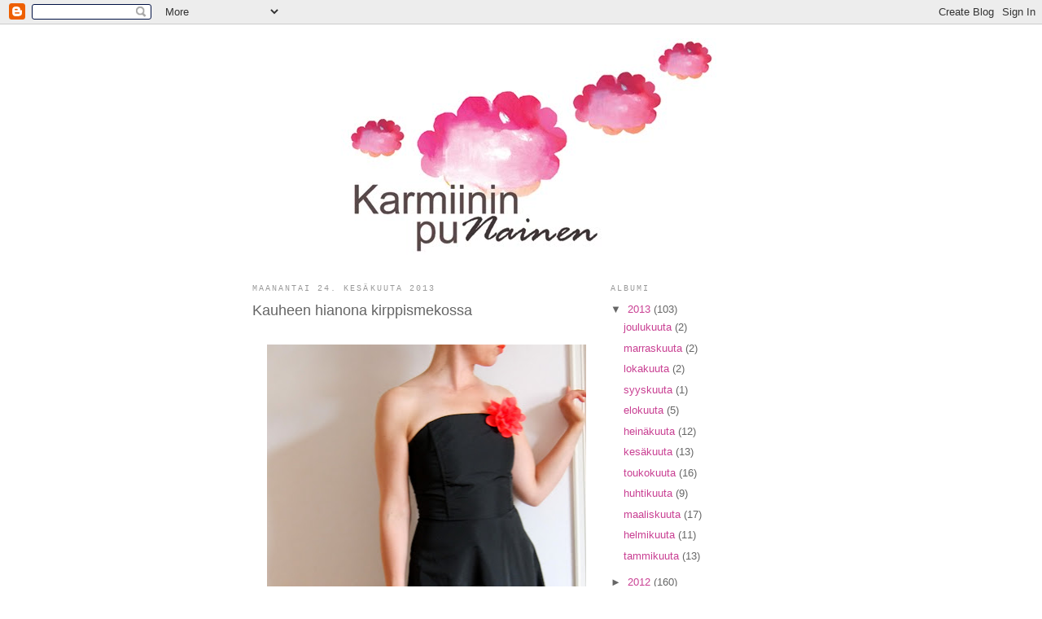

--- FILE ---
content_type: text/html; charset=UTF-8
request_url: https://karmiininpunainen.blogspot.com/2013/06/
body_size: 18521
content:
<!DOCTYPE html>
<html dir='ltr' xmlns='http://www.w3.org/1999/xhtml' xmlns:b='http://www.google.com/2005/gml/b' xmlns:data='http://www.google.com/2005/gml/data' xmlns:expr='http://www.google.com/2005/gml/expr'>
<head>
<link href='https://www.blogger.com/static/v1/widgets/2944754296-widget_css_bundle.css' rel='stylesheet' type='text/css'/>
<meta content='text/html; charset=UTF-8' http-equiv='Content-Type'/>
<meta content='blogger' name='generator'/>
<link href='https://karmiininpunainen.blogspot.com/favicon.ico' rel='icon' type='image/x-icon'/>
<link href='http://karmiininpunainen.blogspot.com/2013/06/' rel='canonical'/>
<link rel="alternate" type="application/atom+xml" title="karmiininpunainen - Atom" href="https://karmiininpunainen.blogspot.com/feeds/posts/default" />
<link rel="alternate" type="application/rss+xml" title="karmiininpunainen - RSS" href="https://karmiininpunainen.blogspot.com/feeds/posts/default?alt=rss" />
<link rel="service.post" type="application/atom+xml" title="karmiininpunainen - Atom" href="https://www.blogger.com/feeds/757657475077750135/posts/default" />
<!--Can't find substitution for tag [blog.ieCssRetrofitLinks]-->
<meta content='http://karmiininpunainen.blogspot.com/2013/06/' property='og:url'/>
<meta content='karmiininpunainen' property='og:title'/>
<meta content='' property='og:description'/>
<title>karmiininpunainen: kesäkuuta 2013</title>
<style id='page-skin-1' type='text/css'><!--
/*
-----------------------------------------------
Blogger Template Style
Name:     Minima
Date:     26 Feb 2004
Updated by: Blogger Team
----------------------------------------------- */
/* Use this with templates/template-twocol.html */
body {
background:#ffffff;
margin:0;
color:#333333;
font:x-small Georgia Serif;
font-size/* */:/**/small;
font-size: /**/small;
text-align: center;
}
a:link {
color:#c94093;
text-decoration:none;
}
a:visited {
color:#999999;
text-decoration:none;
}
a:hover {
color:#666666;
text-decoration:underline;
}
a img {
border-width:0;
}
/* Header
-----------------------------------------------
*/
#header-wrapper {
width:660px;
margin:0 auto 10px;
border:1px solid #ffffff;
}
#header-inner {
background-position: center;
margin-left: auto;
margin-right: auto;
}
#header {
margin: 5px;
border: 1px solid #ffffff;
text-align: center;
color:#ffa8dd;
}
#header h1 {
margin:5px 5px 0;
padding:15px 20px .25em;
line-height:1.2em;
text-transform:uppercase;
letter-spacing:.2em;
font: normal normal 200% Trebuchet, Trebuchet MS, Arial, sans-serif;
}
#header a {
color:#ffa8dd;
text-decoration:none;
}
#header a:hover {
color:#ffa8dd;
}
#header .description {
margin:0 5px 5px;
padding:0 20px 15px;
max-width:700px;
text-transform:uppercase;
letter-spacing:.2em;
line-height: 1.4em;
font: normal bold 78% Courier, monospace;
color: #c94093;
}
#header img {
margin-left: auto;
margin-right: auto;
}
/* Outer-Wrapper
----------------------------------------------- */
#outer-wrapper {
width: 660px;
margin:0 auto;
padding:10px;
text-align:left;
font: normal normal 100% Trebuchet, Trebuchet MS, Arial, sans-serif;
}
#main-wrapper {
width: 410px;
float: left;
word-wrap: break-word; /* fix for long text breaking sidebar float in IE */
overflow: hidden;     /* fix for long non-text content breaking IE sidebar float */
}
#sidebar-wrapper {
width: 220px;
float: right;
word-wrap: break-word; /* fix for long text breaking sidebar float in IE */
overflow: hidden;      /* fix for long non-text content breaking IE sidebar float */
}
/* Headings
----------------------------------------------- */
h2 {
margin:1.5em 0 .75em;
font:normal normal 78% Courier, monospace;
line-height: 1.4em;
text-transform:uppercase;
letter-spacing:.2em;
color:#999999;
}
/* Posts
-----------------------------------------------
*/
h2.date-header {
margin:1.5em 0 .5em;
}
.post {
margin:.5em 0 1.5em;
border-bottom:1px dotted #ffffff;
padding-bottom:1.5em;
}
.post h3 {
margin:.25em 0 0;
padding:0 0 4px;
font-size:140%;
font-weight:normal;
line-height:1.4em;
color:#666666;
}
.post h3 a, .post h3 a:visited, .post h3 strong {
display:block;
text-decoration:none;
color:#666666;
font-weight:normal;
}
.post h3 strong, .post h3 a:hover {
color:#333333;
}
.post-body {
margin:0 0 .75em;
line-height:1.6em;
}
.post-body blockquote {
line-height:1.3em;
}
.post-footer {
margin: .75em 0;
color:#999999;
text-transform:uppercase;
letter-spacing:.1em;
font: normal normal 78% Courier, monospace;
line-height: 1.4em;
}
.comment-link {
margin-left:.6em;
}
.post img, table.tr-caption-container {
padding:4px;
border:1px solid #ffffff;
}
.tr-caption-container img {
border: none;
padding: 0;
}
.post blockquote {
margin:1em 20px;
}
.post blockquote p {
margin:.75em 0;
}
/* Comments
----------------------------------------------- */
#comments h4 {
margin:1em 0;
font-weight: bold;
line-height: 1.4em;
text-transform:uppercase;
letter-spacing:.2em;
color: #999999;
}
#comments-block {
margin:1em 0 1.5em;
line-height:1.6em;
}
#comments-block .comment-author {
margin:.5em 0;
}
#comments-block .comment-body {
margin:.25em 0 0;
}
#comments-block .comment-footer {
margin:-.25em 0 2em;
line-height: 1.4em;
text-transform:uppercase;
letter-spacing:.1em;
}
#comments-block .comment-body p {
margin:0 0 .75em;
}
.deleted-comment {
font-style:italic;
color:gray;
}
#blog-pager-newer-link {
float: left;
}
#blog-pager-older-link {
float: right;
}
#blog-pager {
text-align: center;
}
.feed-links {
clear: both;
line-height: 2.5em;
}
/* Sidebar Content
----------------------------------------------- */
.sidebar {
color: #666666;
line-height: 1.5em;
}
.sidebar ul {
list-style:none;
margin:0 0 0;
padding:0 0 0;
}
.sidebar li {
margin:0;
padding-top:0;
padding-right:0;
padding-bottom:.25em;
padding-left:15px;
text-indent:-15px;
line-height:1.5em;
}
.sidebar .widget, .main .widget {
border-bottom:1px dotted #ffffff;
margin:0 0 1.5em;
padding:0 0 1.5em;
}
.main .Blog {
border-bottom-width: 0;
}
/* Profile
----------------------------------------------- */
.profile-img {
float: left;
margin-top: 0;
margin-right: 5px;
margin-bottom: 5px;
margin-left: 0;
padding: 4px;
border: 1px solid #ffffff;
}
.profile-data {
margin:0;
text-transform:uppercase;
letter-spacing:.1em;
font: normal normal 78% Courier, monospace;
color: #999999;
font-weight: bold;
line-height: 1.6em;
}
.profile-datablock {
margin:.5em 0 .5em;
}
.profile-textblock {
margin: 0.5em 0;
line-height: 1.6em;
}
.profile-link {
font: normal normal 78% Courier, monospace;
text-transform: uppercase;
letter-spacing: .1em;
}
/* Footer
----------------------------------------------- */
#footer {
width:660px;
clear:both;
margin:0 auto;
padding-top:15px;
line-height: 1.6em;
text-transform:uppercase;
letter-spacing:.1em;
text-align: center;
}

--></style>
<link href='https://www.blogger.com/dyn-css/authorization.css?targetBlogID=757657475077750135&amp;zx=4b7303a4-ed0b-4078-8e56-a008047e5bf6' media='none' onload='if(media!=&#39;all&#39;)media=&#39;all&#39;' rel='stylesheet'/><noscript><link href='https://www.blogger.com/dyn-css/authorization.css?targetBlogID=757657475077750135&amp;zx=4b7303a4-ed0b-4078-8e56-a008047e5bf6' rel='stylesheet'/></noscript>
<meta name='google-adsense-platform-account' content='ca-host-pub-1556223355139109'/>
<meta name='google-adsense-platform-domain' content='blogspot.com'/>

</head>
<script type='text/javascript'>
var gaJsHost = (("https:" == document.location.protocol) ? "https://ssl." : "http://www.");
document.write(unescape("%3Cscript src='" + gaJsHost + "google-analytics.com/ga.js' type='text/javascript'%3E%3C/script%3E"));
</script>
<script type='text/javascript'>
try {
var pageTracker = _gat._getTracker("UA-15308602-1");
pageTracker._trackPageview();
} catch(err) {}</script>
<body>
<div class='navbar section' id='navbar'><div class='widget Navbar' data-version='1' id='Navbar1'><script type="text/javascript">
    function setAttributeOnload(object, attribute, val) {
      if(window.addEventListener) {
        window.addEventListener('load',
          function(){ object[attribute] = val; }, false);
      } else {
        window.attachEvent('onload', function(){ object[attribute] = val; });
      }
    }
  </script>
<div id="navbar-iframe-container"></div>
<script type="text/javascript" src="https://apis.google.com/js/platform.js"></script>
<script type="text/javascript">
      gapi.load("gapi.iframes:gapi.iframes.style.bubble", function() {
        if (gapi.iframes && gapi.iframes.getContext) {
          gapi.iframes.getContext().openChild({
              url: 'https://www.blogger.com/navbar/757657475077750135?origin\x3dhttps://karmiininpunainen.blogspot.com',
              where: document.getElementById("navbar-iframe-container"),
              id: "navbar-iframe"
          });
        }
      });
    </script><script type="text/javascript">
(function() {
var script = document.createElement('script');
script.type = 'text/javascript';
script.src = '//pagead2.googlesyndication.com/pagead/js/google_top_exp.js';
var head = document.getElementsByTagName('head')[0];
if (head) {
head.appendChild(script);
}})();
</script>
</div></div>
<div id='outer-wrapper'><div id='wrap2'>
<!-- skip links for text browsers -->
<span id='skiplinks' style='display:none;'>
<a href='#main'>skip to main </a> |
      <a href='#sidebar'>skip to sidebar</a>
</span>
<div id='header-wrapper'>
<div class='header section' id='header'><div class='widget Header' data-version='1' id='Header1'>
<div id='header-inner'>
<a href='https://karmiininpunainen.blogspot.com/' style='display: block'>
<img alt='karmiininpunainen' height='269px; ' id='Header1_headerimg' src='https://blogger.googleusercontent.com/img/b/R29vZ2xl/AVvXsEiMEVr62wWP9m_IkZfDeFYZMKM4qFPp5IiqqUBda18Anjb2QlNw1llYyaAoB4PRaPkOMXqN3Zh8giqY8qcXzKHh_iZ7a5TUDEcKs-v9ApzGgSzOuWwrgcLJXUpobntctmr0A8qj2fwKofI/s1600-r/uusi.jpg' style='display: block' width='477px; '/>
</a>
</div>
</div></div>
</div>
<div id='content-wrapper'>
<div id='crosscol-wrapper' style='text-align:center'>
<div class='crosscol no-items section' id='crosscol'></div>
</div>
<div id='main-wrapper'>
<div class='main section' id='main'><div class='widget Blog' data-version='1' id='Blog1'>
<div class='blog-posts hfeed'>

          <div class="date-outer">
        
<h2 class='date-header'><span>maanantai 24. kesäkuuta 2013</span></h2>

          <div class="date-posts">
        
<div class='post-outer'>
<div class='post hentry uncustomized-post-template' itemprop='blogPost' itemscope='itemscope' itemtype='http://schema.org/BlogPosting'>
<meta content='https://blogger.googleusercontent.com/img/b/R29vZ2xl/AVvXsEjyfVec7o_zrdY0KP8oPlV9qEtkK5rNWsVLnMQ5edMd676N_Hn0r4urvVhBCzkSUg3cphi8S2X_elw2T9y8uDYeWWVmaVgNN8cXRgkuW-D5qAXz-3PW-cUBf8Xr-vl83q1-v1wgrX6eqgk/s400/DSCF0365.JPG' itemprop='image_url'/>
<meta content='757657475077750135' itemprop='blogId'/>
<meta content='8333580128955114031' itemprop='postId'/>
<a name='8333580128955114031'></a>
<h3 class='post-title entry-title' itemprop='name'>
<a href='https://karmiininpunainen.blogspot.com/2013/06/kauheen-hienona-kirppismekossa.html'>Kauheen hianona kirppismekossa</a>
</h3>
<div class='post-header'>
<div class='post-header-line-1'></div>
</div>
<div class='post-body entry-content' id='post-body-8333580128955114031' itemprop='description articleBody'>
<br />
<div class="separator" style="clear: both; text-align: center;">
<a href="https://blogger.googleusercontent.com/img/b/R29vZ2xl/AVvXsEjyfVec7o_zrdY0KP8oPlV9qEtkK5rNWsVLnMQ5edMd676N_Hn0r4urvVhBCzkSUg3cphi8S2X_elw2T9y8uDYeWWVmaVgNN8cXRgkuW-D5qAXz-3PW-cUBf8Xr-vl83q1-v1wgrX6eqgk/s1600/DSCF0365.JPG" imageanchor="1" style="margin-left: 1em; margin-right: 1em;"><img border="0" height="400" src="https://blogger.googleusercontent.com/img/b/R29vZ2xl/AVvXsEjyfVec7o_zrdY0KP8oPlV9qEtkK5rNWsVLnMQ5edMd676N_Hn0r4urvVhBCzkSUg3cphi8S2X_elw2T9y8uDYeWWVmaVgNN8cXRgkuW-D5qAXz-3PW-cUBf8Xr-vl83q1-v1wgrX6eqgk/s400/DSCF0365.JPG" width="398" /></a></div>
<div class="separator" style="clear: both; text-align: center;">
<a href="https://blogger.googleusercontent.com/img/b/R29vZ2xl/AVvXsEj9QQ4F9f5niOIm0taQLidLKv-hf2Hfb8cFTWePaAxDzEmSe0pneIXr8ig_zlZWaI_GDsRl-7C_nC0j291euSD3y63PjxO5k48jgPfz4AL2BJoyTFnlkdt-sEfd4mCEkjBuYb90xhYIbTM/s1600/DSCF0367.JPG" imageanchor="1" style="margin-left: 1em; margin-right: 1em;"><img border="0" height="400" src="https://blogger.googleusercontent.com/img/b/R29vZ2xl/AVvXsEj9QQ4F9f5niOIm0taQLidLKv-hf2Hfb8cFTWePaAxDzEmSe0pneIXr8ig_zlZWaI_GDsRl-7C_nC0j291euSD3y63PjxO5k48jgPfz4AL2BJoyTFnlkdt-sEfd4mCEkjBuYb90xhYIbTM/s400/DSCF0367.JPG" width="398" /></a></div>
<div class="separator" style="clear: both; text-align: center;">
<a href="https://blogger.googleusercontent.com/img/b/R29vZ2xl/AVvXsEjE3ILruRydrgW_P5BBuhUspka5D2a2KXZ3iVe1dA1Ay4htepsre3OnnDzAOO4puiiOQQhTgoeHI8InXXB_q7VBnalKieoc1t0aFxDBlqqxvYecK9KymcCxg-sWEA1bj89FZGmJLAHPhJU/s1600/DSCF0368.JPG" imageanchor="1" style="margin-left: 1em; margin-right: 1em;"><img border="0" height="400" src="https://blogger.googleusercontent.com/img/b/R29vZ2xl/AVvXsEjE3ILruRydrgW_P5BBuhUspka5D2a2KXZ3iVe1dA1Ay4htepsre3OnnDzAOO4puiiOQQhTgoeHI8InXXB_q7VBnalKieoc1t0aFxDBlqqxvYecK9KymcCxg-sWEA1bj89FZGmJLAHPhJU/s400/DSCF0368.JPG" width="398" /></a></div>
<div class="separator" style="clear: both; text-align: center;">
<a href="https://blogger.googleusercontent.com/img/b/R29vZ2xl/AVvXsEhRJJ0plz1N9kr_GG5ZLcvwcU14mSUJtFbWMvrJamWUIEmmB_BIiZw9zPBFvHKjzjtxb1-D6zjRhOFre1ulrXDUfwthvFXzwoYSAT9nzDZrsy8y2wr_0i7W27G4sGkSNs1JnOrvDc6SJd0/s1600/DSCF0369.JPG" imageanchor="1" style="margin-left: 1em; margin-right: 1em;"><img border="0" height="398" src="https://blogger.googleusercontent.com/img/b/R29vZ2xl/AVvXsEhRJJ0plz1N9kr_GG5ZLcvwcU14mSUJtFbWMvrJamWUIEmmB_BIiZw9zPBFvHKjzjtxb1-D6zjRhOFre1ulrXDUfwthvFXzwoYSAT9nzDZrsy8y2wr_0i7W27G4sGkSNs1JnOrvDc6SJd0/s400/DSCF0369.JPG" width="400" /></a></div>
<div class="separator" style="clear: both; text-align: center;">
</div>
<div class="separator" style="clear: both; text-align: center;">
</div>
Oli hienot juhlat tulossa. Pankkitilillä oli autiota ja hiljaista, kuten kaupungissa juhannuksena konsanaan. Päätin kärrylenkillä koukata kirpparin kautta, josko sieltä sattuisi löytymään jotain päällepantavaa. Noin minuutin etsiskelyn jälkeen sattui silmiini juuri minun tyyliseni iltapuku. Koko-ja hintalaputkin näyttivät myös sopivilta. Ahtauduin sovituskoppiin puvun kanssa. Se sujahti päälleni ihan kuin se olisi minulle tehty. Pienen etsiskelyn jälkeen löytyi vielä asuun mainiosti sopiva iltalaukku. Kassalla kaivoin kukkarostani 21e. Kerrankin kotiäitiä onnisti! Henkkamaukalta nappasin vielä ärhäkän punaisen kukkasen rintaani, huuliin saman väristä punaa ja Karmiinin juhlalook oli siinä. 
<div style='clear: both;'></div>
</div>
<div class='post-footer'>
<div class='post-footer-line post-footer-line-1'>
<span class='post-author vcard'>
Lähettänyt
<span class='fn' itemprop='author' itemscope='itemscope' itemtype='http://schema.org/Person'>
<meta content='https://www.blogger.com/profile/09981484161256412626' itemprop='url'/>
<a class='g-profile' href='https://www.blogger.com/profile/09981484161256412626' rel='author' title='author profile'>
<span itemprop='name'>HannaKarmiini</span>
</a>
</span>
</span>
<span class='post-timestamp'>
klo
<meta content='http://karmiininpunainen.blogspot.com/2013/06/kauheen-hienona-kirppismekossa.html' itemprop='url'/>
<a class='timestamp-link' href='https://karmiininpunainen.blogspot.com/2013/06/kauheen-hienona-kirppismekossa.html' rel='bookmark' title='permanent link'><abbr class='published' itemprop='datePublished' title='2013-06-24T11:42:00-07:00'>11.42</abbr></a>
</span>
<span class='post-comment-link'>
<a class='comment-link' href='https://www.blogger.com/comment/fullpage/post/757657475077750135/8333580128955114031' onclick='javascript:window.open(this.href, "bloggerPopup", "toolbar=0,location=0,statusbar=1,menubar=0,scrollbars=yes,width=640,height=500"); return false;'>
4 kommenttia:
  </a>
</span>
<span class='post-icons'>
<span class='item-action'>
<a href='https://www.blogger.com/email-post/757657475077750135/8333580128955114031' title='Lähetä teksti sähköpostitse'>
<img alt='' class='icon-action' height='13' src='https://resources.blogblog.com/img/icon18_email.gif' width='18'/>
</a>
</span>
<span class='item-control blog-admin pid-1119542833'>
<a href='https://www.blogger.com/post-edit.g?blogID=757657475077750135&postID=8333580128955114031&from=pencil' title='Muokkaa tekstiä'>
<img alt='' class='icon-action' height='18' src='https://resources.blogblog.com/img/icon18_edit_allbkg.gif' width='18'/>
</a>
</span>
</span>
<div class='post-share-buttons goog-inline-block'>
</div>
</div>
<div class='post-footer-line post-footer-line-2'>
<span class='post-labels'>
</span>
</div>
<div class='post-footer-line post-footer-line-3'>
<span class='post-location'>
</span>
</div>
</div>
</div>
</div>

          </div></div>
        

          <div class="date-outer">
        
<h2 class='date-header'><span>sunnuntai 23. kesäkuuta 2013</span></h2>

          <div class="date-posts">
        
<div class='post-outer'>
<div class='post hentry uncustomized-post-template' itemprop='blogPost' itemscope='itemscope' itemtype='http://schema.org/BlogPosting'>
<meta content='https://blogger.googleusercontent.com/img/b/R29vZ2xl/AVvXsEgwQXOgF65w3tph6Ti1Nnizcvavu5sBUOAM4WZTGmEb96DccXHUyrbNNwI1zn9OggyAVklO4RqFmJByTj6K-lbsJnORhmiBY61vMdWgrX4eIyVPCnSA1RttrZXKFkAvZDVgFcoLMMiQZLs/s400/DSCF0566+%E2%80%93+Kopio.JPG' itemprop='image_url'/>
<meta content='757657475077750135' itemprop='blogId'/>
<meta content='4495304228255666723' itemprop='postId'/>
<a name='4495304228255666723'></a>
<h3 class='post-title entry-title' itemprop='name'>
<a href='https://karmiininpunainen.blogspot.com/2013/06/perinteinen-juhannus.html'>Perinteinen mökkijuhannus </a>
</h3>
<div class='post-header'>
<div class='post-header-line-1'></div>
</div>
<div class='post-body entry-content' id='post-body-4495304228255666723' itemprop='description articleBody'>
<br />
<div class="separator" style="clear: both; text-align: center;">
<a href="https://blogger.googleusercontent.com/img/b/R29vZ2xl/AVvXsEgwQXOgF65w3tph6Ti1Nnizcvavu5sBUOAM4WZTGmEb96DccXHUyrbNNwI1zn9OggyAVklO4RqFmJByTj6K-lbsJnORhmiBY61vMdWgrX4eIyVPCnSA1RttrZXKFkAvZDVgFcoLMMiQZLs/s1600/DSCF0566+%E2%80%93+Kopio.JPG" imageanchor="1" style="margin-left: 1em; margin-right: 1em;"><img border="0" height="398" src="https://blogger.googleusercontent.com/img/b/R29vZ2xl/AVvXsEgwQXOgF65w3tph6Ti1Nnizcvavu5sBUOAM4WZTGmEb96DccXHUyrbNNwI1zn9OggyAVklO4RqFmJByTj6K-lbsJnORhmiBY61vMdWgrX4eIyVPCnSA1RttrZXKFkAvZDVgFcoLMMiQZLs/s400/DSCF0566+%E2%80%93+Kopio.JPG" width="400" /></a></div>
<div class="separator" style="clear: both; text-align: center;">
<a href="https://blogger.googleusercontent.com/img/b/R29vZ2xl/AVvXsEjQ5DHY9-muRoD2Grk77vsF0hy5F79S3X_ftDM_REMtpZk40p2X29I-t35yWHhazO_Xa1PGt3PkgvKs5FpyYzjfbPkkJaVhwgkSskDpCKy6d9NHzMIacmuFm8CSeHs-8dnKtga1QiJDdoY/s1600/DSCF0577+%E2%80%93+Kopio.JPG" imageanchor="1" style="margin-left: 1em; margin-right: 1em;"><img border="0" height="400" src="https://blogger.googleusercontent.com/img/b/R29vZ2xl/AVvXsEjQ5DHY9-muRoD2Grk77vsF0hy5F79S3X_ftDM_REMtpZk40p2X29I-t35yWHhazO_Xa1PGt3PkgvKs5FpyYzjfbPkkJaVhwgkSskDpCKy6d9NHzMIacmuFm8CSeHs-8dnKtga1QiJDdoY/s400/DSCF0577+%E2%80%93+Kopio.JPG" width="398" /></a></div>
<div class="separator" style="clear: both; text-align: center;">
<a href="https://blogger.googleusercontent.com/img/b/R29vZ2xl/AVvXsEgc_5oWEeBEArIff32pV94mTuguOqHCvbl5TQWEaSSlYB5zqaZj6Hv_uUPBe7KTPgVrSxnYbflo79nw0xWMJEzKwwbMUt3PtSODOOPQ5dVf_oCh7uRUDg2rBr1RxtOrv1oaLN8qHaXcnr8/s1600/DSCF0581+%E2%80%93+Kopio.JPG" imageanchor="1" style="margin-left: 1em; margin-right: 1em;"><img border="0" height="398" src="https://blogger.googleusercontent.com/img/b/R29vZ2xl/AVvXsEgc_5oWEeBEArIff32pV94mTuguOqHCvbl5TQWEaSSlYB5zqaZj6Hv_uUPBe7KTPgVrSxnYbflo79nw0xWMJEzKwwbMUt3PtSODOOPQ5dVf_oCh7uRUDg2rBr1RxtOrv1oaLN8qHaXcnr8/s400/DSCF0581+%E2%80%93+Kopio.JPG" width="400" /></a></div>
<div class="separator" style="clear: both; text-align: center;">
<a href="https://blogger.googleusercontent.com/img/b/R29vZ2xl/AVvXsEg08heluioCECVes7DgVv22msgxw8MhkUrTsgO73mb6UMtVmr-8tEnQvWaBxfkJLjmxVOMUVHRhgQxWu0Ly1mBCRvjr__d_It3XyLN7Dc7a0jZPw3htqvgGddvkLMHPFa8St4IQizhZe_E/s1600/DSCF0599+%E2%80%93+Kopio.JPG" imageanchor="1" style="margin-left: 1em; margin-right: 1em;"><img border="0" height="398" src="https://blogger.googleusercontent.com/img/b/R29vZ2xl/AVvXsEg08heluioCECVes7DgVv22msgxw8MhkUrTsgO73mb6UMtVmr-8tEnQvWaBxfkJLjmxVOMUVHRhgQxWu0Ly1mBCRvjr__d_It3XyLN7Dc7a0jZPw3htqvgGddvkLMHPFa8St4IQizhZe_E/s400/DSCF0599+%E2%80%93+Kopio.JPG" width="400" /></a></div>
<div class="separator" style="clear: both; text-align: center;">
<a href="https://blogger.googleusercontent.com/img/b/R29vZ2xl/AVvXsEjNA-McbasGP167Sy-RAHhU8lXu1BvgVgz2SVymZ3EORX7tVLa-S662EvkDcSgPc-uxauY8qZPiq_I2ZrqP9aFADS4rWXOe9o8rGoth-3koZuP47EI04Y4NLqYSG1xFL2KEPo16r5jJxRI/s1600/DSCF0588+%E2%80%93+Kopio.JPG" style="margin-left: 1em; margin-right: 1em;"><img border="0" height="400" src="https://blogger.googleusercontent.com/img/b/R29vZ2xl/AVvXsEjNA-McbasGP167Sy-RAHhU8lXu1BvgVgz2SVymZ3EORX7tVLa-S662EvkDcSgPc-uxauY8qZPiq_I2ZrqP9aFADS4rWXOe9o8rGoth-3koZuP47EI04Y4NLqYSG1xFL2KEPo16r5jJxRI/s400/DSCF0588+%E2%80%93+Kopio.JPG" width="400" /></a></div>
<div class="separator" style="clear: both; text-align: center;">
<a href="https://blogger.googleusercontent.com/img/b/R29vZ2xl/AVvXsEi_vGG6y2SHfxkfjlkrGfmmS13oyC63eUWebv927g4Etwxx9NUAOYXkRN9JUrDn0cj8HQFQhsm29-_siFEtJuypRQKbyTi-iA_JOsyXenR46nYtNmCl9Wd5WD31XkCWXGS_Zuk-vKznRi0/s1600/DSCF0643+%E2%80%93+Kopio.JPG" imageanchor="1" style="margin-left: 1em; margin-right: 1em;"><img border="0" height="398" src="https://blogger.googleusercontent.com/img/b/R29vZ2xl/AVvXsEi_vGG6y2SHfxkfjlkrGfmmS13oyC63eUWebv927g4Etwxx9NUAOYXkRN9JUrDn0cj8HQFQhsm29-_siFEtJuypRQKbyTi-iA_JOsyXenR46nYtNmCl9Wd5WD31XkCWXGS_Zuk-vKznRi0/s400/DSCF0643+%E2%80%93+Kopio.JPG" width="400" /></a></div>
<div class="separator" style="clear: both; text-align: center;">
<a href="https://blogger.googleusercontent.com/img/b/R29vZ2xl/AVvXsEiug1Dpwn-RhXo-wsfIrbIHGpm3FiIDtKRyMg3r48qOgDZvN2Wsgk-GqikC16KcnNfbz1f1SUzZWu2B2T3PmVfgSQfNjJCxSrSAa9SVPf0Cn3Is5rjd6NJF6AU2LB8YHLBxbJsrfy7PZF8/s1600/DSCF0500+%E2%80%93+Kopio.JPG" style="margin-left: 1em; margin-right: 1em;"><img border="0" height="398" src="https://blogger.googleusercontent.com/img/b/R29vZ2xl/AVvXsEiug1Dpwn-RhXo-wsfIrbIHGpm3FiIDtKRyMg3r48qOgDZvN2Wsgk-GqikC16KcnNfbz1f1SUzZWu2B2T3PmVfgSQfNjJCxSrSAa9SVPf0Cn3Is5rjd6NJF6AU2LB8YHLBxbJsrfy7PZF8/s400/DSCF0500+%E2%80%93+Kopio.JPG" width="400" /></a></div>
<div class="separator" style="clear: both; text-align: center;">
&nbsp;<a href="https://blogger.googleusercontent.com/img/b/R29vZ2xl/AVvXsEgtMgn_p-4C6J6PtODGkV3YRXAH7xnM2wEaWeptXkTqQmzQ155YQoFc9rxtmpMsjgz8OSePEREh_3C6cv5MfDSoU5rIJ2EbtB6IkHE4WD3oqXdIWmP2NKX4EPNDUivk2CiMAua2MZGt8WI/s1600/DSCF0651+%E2%80%93+Kopio.JPG" imageanchor="1" style="margin-left: 1em; margin-right: 1em;"><img border="0" height="400" src="https://blogger.googleusercontent.com/img/b/R29vZ2xl/AVvXsEgtMgn_p-4C6J6PtODGkV3YRXAH7xnM2wEaWeptXkTqQmzQ155YQoFc9rxtmpMsjgz8OSePEREh_3C6cv5MfDSoU5rIJ2EbtB6IkHE4WD3oqXdIWmP2NKX4EPNDUivk2CiMAua2MZGt8WI/s400/DSCF0651+%E2%80%93+Kopio.JPG" width="398" /></a></div>
<div class="separator" style="clear: both; text-align: center;">
<a href="https://blogger.googleusercontent.com/img/b/R29vZ2xl/AVvXsEifInTKb554-uwOLsDq_GxfIPtwh7okAXQ1xKjoGHdsWJ-iQcm36ZHgzozLhkgtTf-ceLhB20r6ynM-H2rv5XG4RkMwoTsLCguDTwokooPc4ZqDUaJM-SHqZ_S4t1KSF4YuhSfO8RiM4W4/s1600/DSCF0653+%E2%80%93+Kopio.JPG" imageanchor="1" style="margin-left: 1em; margin-right: 1em;"><img border="0" height="398" src="https://blogger.googleusercontent.com/img/b/R29vZ2xl/AVvXsEifInTKb554-uwOLsDq_GxfIPtwh7okAXQ1xKjoGHdsWJ-iQcm36ZHgzozLhkgtTf-ceLhB20r6ynM-H2rv5XG4RkMwoTsLCguDTwokooPc4ZqDUaJM-SHqZ_S4t1KSF4YuhSfO8RiM4W4/s400/DSCF0653+%E2%80%93+Kopio.JPG" width="400" /></a></div>
<div class="separator" style="clear: both; text-align: center;">
<a href="https://blogger.googleusercontent.com/img/b/R29vZ2xl/AVvXsEjGG4qefQ8l_SSbfMhBdWMjMX0TMjlrFY8gJb4ftQpYIhvszXRNqLuYBWcyZtoRM8ohHxlY5Yp1QX997xuqw1VP3Ty-Z0wTAKhlC_EDTZIgXzfzyKbq86bmiz_0t0RHBpHd8PLyw0kBY2w/s1600/DSCF0605+%E2%80%93+Kopio.JPG" imageanchor="1" style="margin-left: 1em; margin-right: 1em;"><img border="0" height="398" src="https://blogger.googleusercontent.com/img/b/R29vZ2xl/AVvXsEjGG4qefQ8l_SSbfMhBdWMjMX0TMjlrFY8gJb4ftQpYIhvszXRNqLuYBWcyZtoRM8ohHxlY5Yp1QX997xuqw1VP3Ty-Z0wTAKhlC_EDTZIgXzfzyKbq86bmiz_0t0RHBpHd8PLyw0kBY2w/s400/DSCF0605+%E2%80%93+Kopio.JPG" width="400" /></a></div>
<div class="separator" style="clear: both; text-align: center;">
<a href="https://blogger.googleusercontent.com/img/b/R29vZ2xl/AVvXsEjPJYey-rfEz7qd2H3Y9W3HfaFInd87iy-5MC397s5tagCGu4atAFGpdcKibjdNNbAIFIhbPnc7yKpF5Sgvqu3E9HUudex5Y8J10xe9ARexQCcvqXOVWpmwD8Y82wQTZXcwVgKkX-uiE2o/s1600/DSCF0604+%E2%80%93+Kopio.JPG" imageanchor="1" style="margin-left: 1em; margin-right: 1em;"><img border="0" height="398" src="https://blogger.googleusercontent.com/img/b/R29vZ2xl/AVvXsEjPJYey-rfEz7qd2H3Y9W3HfaFInd87iy-5MC397s5tagCGu4atAFGpdcKibjdNNbAIFIhbPnc7yKpF5Sgvqu3E9HUudex5Y8J10xe9ARexQCcvqXOVWpmwD8Y82wQTZXcwVgKkX-uiE2o/s400/DSCF0604+%E2%80%93+Kopio.JPG" width="400" /></a></div>
<div class="separator" style="clear: both; text-align: center;">
</div>
<div class="separator" style="clear: both; text-align: center;">
</div>
<div class="separator" style="clear: both; text-align: center;">
</div>
<div class="separator" style="clear: both; text-align: center;">
</div>
<div class="separator" style="clear: both; text-align: center;">
</div>
<div class="separator" style="clear: both; text-align: center;">
</div>
<div class="separator" style="clear: both; text-align: center;">
</div>
<div class="separator" style="clear: both; text-align: center;">
</div>
<div class="separator" style="clear: both; text-align: center;">
</div>
<div class="separator" style="clear: both; text-align: center;">
</div>
<div class="separator" style="clear: both; text-align: center;">
</div>
<div class="separator" style="clear: both; text-align: center;">
</div>
<div class="separator" style="clear: both; text-align: center;">
<a href="https://blogger.googleusercontent.com/img/b/R29vZ2xl/AVvXsEgih9fZpmaqm4tdeciOtStXlPWYQobJHQUIO_HHUu4rfKYcgba4tVG4y9X_m-0LaaYAd6fYD5gukWeFaF8g3quyBPu5_8hfUaVoeHLJO6P_LVO8hzTpmmKSAYKXEOfE6JQHzb4mJSjooVo/s1600/DSCF0538+%E2%80%93+Kopio.JPG" style="margin-left: 1em; margin-right: 1em;"><img border="0" height="398" src="https://blogger.googleusercontent.com/img/b/R29vZ2xl/AVvXsEgih9fZpmaqm4tdeciOtStXlPWYQobJHQUIO_HHUu4rfKYcgba4tVG4y9X_m-0LaaYAd6fYD5gukWeFaF8g3quyBPu5_8hfUaVoeHLJO6P_LVO8hzTpmmKSAYKXEOfE6JQHzb4mJSjooVo/s400/DSCF0538+%E2%80%93+Kopio.JPG" width="400" /></a></div>
<div style='clear: both;'></div>
</div>
<div class='post-footer'>
<div class='post-footer-line post-footer-line-1'>
<span class='post-author vcard'>
Lähettänyt
<span class='fn' itemprop='author' itemscope='itemscope' itemtype='http://schema.org/Person'>
<meta content='https://www.blogger.com/profile/09981484161256412626' itemprop='url'/>
<a class='g-profile' href='https://www.blogger.com/profile/09981484161256412626' rel='author' title='author profile'>
<span itemprop='name'>HannaKarmiini</span>
</a>
</span>
</span>
<span class='post-timestamp'>
klo
<meta content='http://karmiininpunainen.blogspot.com/2013/06/perinteinen-juhannus.html' itemprop='url'/>
<a class='timestamp-link' href='https://karmiininpunainen.blogspot.com/2013/06/perinteinen-juhannus.html' rel='bookmark' title='permanent link'><abbr class='published' itemprop='datePublished' title='2013-06-23T10:30:00-07:00'>10.30</abbr></a>
</span>
<span class='post-comment-link'>
<a class='comment-link' href='https://www.blogger.com/comment/fullpage/post/757657475077750135/4495304228255666723' onclick='javascript:window.open(this.href, "bloggerPopup", "toolbar=0,location=0,statusbar=1,menubar=0,scrollbars=yes,width=640,height=500"); return false;'>
Ei kommentteja:
  </a>
</span>
<span class='post-icons'>
<span class='item-action'>
<a href='https://www.blogger.com/email-post/757657475077750135/4495304228255666723' title='Lähetä teksti sähköpostitse'>
<img alt='' class='icon-action' height='13' src='https://resources.blogblog.com/img/icon18_email.gif' width='18'/>
</a>
</span>
<span class='item-control blog-admin pid-1119542833'>
<a href='https://www.blogger.com/post-edit.g?blogID=757657475077750135&postID=4495304228255666723&from=pencil' title='Muokkaa tekstiä'>
<img alt='' class='icon-action' height='18' src='https://resources.blogblog.com/img/icon18_edit_allbkg.gif' width='18'/>
</a>
</span>
</span>
<div class='post-share-buttons goog-inline-block'>
</div>
</div>
<div class='post-footer-line post-footer-line-2'>
<span class='post-labels'>
</span>
</div>
<div class='post-footer-line post-footer-line-3'>
<span class='post-location'>
</span>
</div>
</div>
</div>
</div>

          </div></div>
        

          <div class="date-outer">
        
<h2 class='date-header'><span>torstai 20. kesäkuuta 2013</span></h2>

          <div class="date-posts">
        
<div class='post-outer'>
<div class='post hentry uncustomized-post-template' itemprop='blogPost' itemscope='itemscope' itemtype='http://schema.org/BlogPosting'>
<meta content='https://blogger.googleusercontent.com/img/b/R29vZ2xl/AVvXsEjeAltHgKDNewzkvYYMMEvay4AUHGd9LcxN0umiUK72nZLHefXoWD5KlLeqXdDgeCl5z687lLc274_NBQn1M0nz-ILufanQfQ3eIGGfSqpxIbrx6yGPtTfudVJowyjp8YGHKVzBDLH1-Lg/s400/DSCF0363.JPG' itemprop='image_url'/>
<meta content='757657475077750135' itemprop='blogId'/>
<meta content='5345193908846289071' itemprop='postId'/>
<a name='5345193908846289071'></a>
<h3 class='post-title entry-title' itemprop='name'>
<a href='https://karmiininpunainen.blogspot.com/2013/06/juhannushalko.html'>Juhannushalko</a>
</h3>
<div class='post-header'>
<div class='post-header-line-1'></div>
</div>
<div class='post-body entry-content' id='post-body-5345193908846289071' itemprop='description articleBody'>
<div class="separator" style="clear: both; text-align: center;">
<a href="https://blogger.googleusercontent.com/img/b/R29vZ2xl/AVvXsEjeAltHgKDNewzkvYYMMEvay4AUHGd9LcxN0umiUK72nZLHefXoWD5KlLeqXdDgeCl5z687lLc274_NBQn1M0nz-ILufanQfQ3eIGGfSqpxIbrx6yGPtTfudVJowyjp8YGHKVzBDLH1-Lg/s1600/DSCF0363.JPG" imageanchor="1" style="margin-left: 1em; margin-right: 1em;"><img border="0" height="400" src="https://blogger.googleusercontent.com/img/b/R29vZ2xl/AVvXsEjeAltHgKDNewzkvYYMMEvay4AUHGd9LcxN0umiUK72nZLHefXoWD5KlLeqXdDgeCl5z687lLc274_NBQn1M0nz-ILufanQfQ3eIGGfSqpxIbrx6yGPtTfudVJowyjp8YGHKVzBDLH1-Lg/s400/DSCF0363.JPG" width="400" /></a></div>
Tämä tyttö päätti pyöräyttää kääretortun vierailleen. Toivottavasti vieraat myöhästyvät, jolloin voin sanoa, että tämä torttu oli oikein sievä vielä vähän aikaa sitten. No sitä ei usko kukaan. Toivotaan, että tämä on edes herkullinen. Täytteenä on sitruunatahnaa, banskua, rahkaa ja kermaa. Kukaan tuskin haluaa tarkempaa reseptiä. Pitäkööt muut kakkublogejaan.<br />
Me juhlimme tänään miehen veljen karonkkaa, huomenna sitten perinteisempää juhannusjuhlintaa.
<div style='clear: both;'></div>
</div>
<div class='post-footer'>
<div class='post-footer-line post-footer-line-1'>
<span class='post-author vcard'>
Lähettänyt
<span class='fn' itemprop='author' itemscope='itemscope' itemtype='http://schema.org/Person'>
<meta content='https://www.blogger.com/profile/09981484161256412626' itemprop='url'/>
<a class='g-profile' href='https://www.blogger.com/profile/09981484161256412626' rel='author' title='author profile'>
<span itemprop='name'>HannaKarmiini</span>
</a>
</span>
</span>
<span class='post-timestamp'>
klo
<meta content='http://karmiininpunainen.blogspot.com/2013/06/juhannushalko.html' itemprop='url'/>
<a class='timestamp-link' href='https://karmiininpunainen.blogspot.com/2013/06/juhannushalko.html' rel='bookmark' title='permanent link'><abbr class='published' itemprop='datePublished' title='2013-06-20T04:53:00-07:00'>4.53</abbr></a>
</span>
<span class='post-comment-link'>
<a class='comment-link' href='https://www.blogger.com/comment/fullpage/post/757657475077750135/5345193908846289071' onclick='javascript:window.open(this.href, "bloggerPopup", "toolbar=0,location=0,statusbar=1,menubar=0,scrollbars=yes,width=640,height=500"); return false;'>
3 kommenttia:
  </a>
</span>
<span class='post-icons'>
<span class='item-action'>
<a href='https://www.blogger.com/email-post/757657475077750135/5345193908846289071' title='Lähetä teksti sähköpostitse'>
<img alt='' class='icon-action' height='13' src='https://resources.blogblog.com/img/icon18_email.gif' width='18'/>
</a>
</span>
<span class='item-control blog-admin pid-1119542833'>
<a href='https://www.blogger.com/post-edit.g?blogID=757657475077750135&postID=5345193908846289071&from=pencil' title='Muokkaa tekstiä'>
<img alt='' class='icon-action' height='18' src='https://resources.blogblog.com/img/icon18_edit_allbkg.gif' width='18'/>
</a>
</span>
</span>
<div class='post-share-buttons goog-inline-block'>
</div>
</div>
<div class='post-footer-line post-footer-line-2'>
<span class='post-labels'>
</span>
</div>
<div class='post-footer-line post-footer-line-3'>
<span class='post-location'>
</span>
</div>
</div>
</div>
</div>
<div class='post-outer'>
<div class='post hentry uncustomized-post-template' itemprop='blogPost' itemscope='itemscope' itemtype='http://schema.org/BlogPosting'>
<meta content='https://blogger.googleusercontent.com/img/b/R29vZ2xl/AVvXsEhMZxD7DXSWHasBhsX8gtOT61GhmwKT-B79DufROTnrAYyrZhNrNjN3uzhitZNM2qkM1gtxT8JLI0hlJmrXokM0WRf6subwDzuWRqFOcLE0tD14zLA9kI_pjTjUShsFd1vwiMK3DtmOLYY/s400/945903_10151613474863961_1909674354_n.jpg' itemprop='image_url'/>
<meta content='757657475077750135' itemprop='blogId'/>
<meta content='4056328158485672936' itemprop='postId'/>
<a name='4056328158485672936'></a>
<h3 class='post-title entry-title' itemprop='name'>
<a href='https://karmiininpunainen.blogspot.com/2013/06/rantatytoille-ja-pojille.html'>Rantatytöille ja pojille</a>
</h3>
<div class='post-header'>
<div class='post-header-line-1'></div>
</div>
<div class='post-body entry-content' id='post-body-4056328158485672936' itemprop='description articleBody'>
<div class="separator" style="clear: both; text-align: center;">
<a href="https://blogger.googleusercontent.com/img/b/R29vZ2xl/AVvXsEhMZxD7DXSWHasBhsX8gtOT61GhmwKT-B79DufROTnrAYyrZhNrNjN3uzhitZNM2qkM1gtxT8JLI0hlJmrXokM0WRf6subwDzuWRqFOcLE0tD14zLA9kI_pjTjUShsFd1vwiMK3DtmOLYY/s1600/945903_10151613474863961_1909674354_n.jpg" imageanchor="1" style="margin-left: 1em; margin-right: 1em;"><img border="0" height="400" src="https://blogger.googleusercontent.com/img/b/R29vZ2xl/AVvXsEhMZxD7DXSWHasBhsX8gtOT61GhmwKT-B79DufROTnrAYyrZhNrNjN3uzhitZNM2qkM1gtxT8JLI0hlJmrXokM0WRf6subwDzuWRqFOcLE0tD14zLA9kI_pjTjUShsFd1vwiMK3DtmOLYY/s400/945903_10151613474863961_1909674354_n.jpg" width="287" /></a></div>
Tuo kuva on Anna N Kjellgrenin ja se oli pakko jakaa. Se on niin mainio ja osuva. Aina sitä stressaa kilojaan, liian isoa tai liian pientä sitä sun tätä, kalpeaa, karvaista tai appelsiinistä ihoaan... Pitäisi vaan ajatella, että minä oon nyt tämmönen ja tämä on ihan hyvä. <br />
<h5 class="_1_s" data-ft="{&quot;tn&quot;:&quot;C&quot;}">
<span class="fcg"><span class="fwb" data-ft="{&quot;tn&quot;:&quot;;&quot;}"><br /></span></span></h5>
<div style='clear: both;'></div>
</div>
<div class='post-footer'>
<div class='post-footer-line post-footer-line-1'>
<span class='post-author vcard'>
Lähettänyt
<span class='fn' itemprop='author' itemscope='itemscope' itemtype='http://schema.org/Person'>
<meta content='https://www.blogger.com/profile/09981484161256412626' itemprop='url'/>
<a class='g-profile' href='https://www.blogger.com/profile/09981484161256412626' rel='author' title='author profile'>
<span itemprop='name'>HannaKarmiini</span>
</a>
</span>
</span>
<span class='post-timestamp'>
klo
<meta content='http://karmiininpunainen.blogspot.com/2013/06/rantatytoille-ja-pojille.html' itemprop='url'/>
<a class='timestamp-link' href='https://karmiininpunainen.blogspot.com/2013/06/rantatytoille-ja-pojille.html' rel='bookmark' title='permanent link'><abbr class='published' itemprop='datePublished' title='2013-06-20T02:27:00-07:00'>2.27</abbr></a>
</span>
<span class='post-comment-link'>
<a class='comment-link' href='https://www.blogger.com/comment/fullpage/post/757657475077750135/4056328158485672936' onclick='javascript:window.open(this.href, "bloggerPopup", "toolbar=0,location=0,statusbar=1,menubar=0,scrollbars=yes,width=640,height=500"); return false;'>
Ei kommentteja:
  </a>
</span>
<span class='post-icons'>
<span class='item-action'>
<a href='https://www.blogger.com/email-post/757657475077750135/4056328158485672936' title='Lähetä teksti sähköpostitse'>
<img alt='' class='icon-action' height='13' src='https://resources.blogblog.com/img/icon18_email.gif' width='18'/>
</a>
</span>
<span class='item-control blog-admin pid-1119542833'>
<a href='https://www.blogger.com/post-edit.g?blogID=757657475077750135&postID=4056328158485672936&from=pencil' title='Muokkaa tekstiä'>
<img alt='' class='icon-action' height='18' src='https://resources.blogblog.com/img/icon18_edit_allbkg.gif' width='18'/>
</a>
</span>
</span>
<div class='post-share-buttons goog-inline-block'>
</div>
</div>
<div class='post-footer-line post-footer-line-2'>
<span class='post-labels'>
</span>
</div>
<div class='post-footer-line post-footer-line-3'>
<span class='post-location'>
</span>
</div>
</div>
</div>
</div>

          </div></div>
        

          <div class="date-outer">
        
<h2 class='date-header'><span>tiistai 18. kesäkuuta 2013</span></h2>

          <div class="date-posts">
        
<div class='post-outer'>
<div class='post hentry uncustomized-post-template' itemprop='blogPost' itemscope='itemscope' itemtype='http://schema.org/BlogPosting'>
<meta content='https://blogger.googleusercontent.com/img/b/R29vZ2xl/AVvXsEhSpZUx7e1Xh6YxB2A1qveEalDeI7cU5r8t1xN4WyxcrKRx8GV2AJcjZ3f88q8VU1vgc8ezvUEr0-uQBIIg9G6spMwYZZU5lkEiaaGslq_982A7UwH_Sz__haPnkNz9ZVQpDOMqHye4Yf4/s400/DSCF0301.JPG' itemprop='image_url'/>
<meta content='757657475077750135' itemprop='blogId'/>
<meta content='3675199566552807241' itemprop='postId'/>
<a name='3675199566552807241'></a>
<h3 class='post-title entry-title' itemprop='name'>
<a href='https://karmiininpunainen.blogspot.com/2013/06/karmiinin-punaiset-kengat-ja-muidenkin.html'>Karmiinin punaiset kengät ja muidenkin</a>
</h3>
<div class='post-header'>
<div class='post-header-line-1'></div>
</div>
<div class='post-body entry-content' id='post-body-3675199566552807241' itemprop='description articleBody'>
<div class="separator" style="clear: both; text-align: center;">
<a href="https://blogger.googleusercontent.com/img/b/R29vZ2xl/AVvXsEhSpZUx7e1Xh6YxB2A1qveEalDeI7cU5r8t1xN4WyxcrKRx8GV2AJcjZ3f88q8VU1vgc8ezvUEr0-uQBIIg9G6spMwYZZU5lkEiaaGslq_982A7UwH_Sz__haPnkNz9ZVQpDOMqHye4Yf4/s1600/DSCF0301.JPG" imageanchor="1" style="margin-left: 1em; margin-right: 1em;"><img border="0" height="398" src="https://blogger.googleusercontent.com/img/b/R29vZ2xl/AVvXsEhSpZUx7e1Xh6YxB2A1qveEalDeI7cU5r8t1xN4WyxcrKRx8GV2AJcjZ3f88q8VU1vgc8ezvUEr0-uQBIIg9G6spMwYZZU5lkEiaaGslq_982A7UwH_Sz__haPnkNz9ZVQpDOMqHye4Yf4/s400/DSCF0301.JPG" width="400" /></a></div>
<div class="separator" style="clear: both; text-align: center;">
<a href="https://blogger.googleusercontent.com/img/b/R29vZ2xl/AVvXsEj3kvTXe9DWiTapDZi0kRhAWj_rwjUW_ozGmtst8k9kQgdNw9vY7XZNalAg8OKqbW45i2T1Oa3i-oHgg2czzKzEeLVzhhLvgxespGNRRDUk4eKQ6lAnOEjZ2z2d7QyZZSXICZmZXDEH-pM/s1600/DSCF0128.JPG" style="margin-left: 1em; margin-right: 1em;"><img border="0" height="398" src="https://blogger.googleusercontent.com/img/b/R29vZ2xl/AVvXsEj3kvTXe9DWiTapDZi0kRhAWj_rwjUW_ozGmtst8k9kQgdNw9vY7XZNalAg8OKqbW45i2T1Oa3i-oHgg2czzKzEeLVzhhLvgxespGNRRDUk4eKQ6lAnOEjZ2z2d7QyZZSXICZmZXDEH-pM/s400/DSCF0128.JPG" width="400" /></a> <a href="https://blogger.googleusercontent.com/img/b/R29vZ2xl/AVvXsEj060L8V4x8vwj1uj7QwlGZm04fW919z3el4dqDwtDA0UGudFSvMQT5SUfTJ01aeK9Av1msH82rlRHJR_r6OoHIeeRKzmclnKHVpNytcausfqGbJJ_DgNRUj7E56Gak-UDgE2jSvVwmcfg/s1600/DSCF0131.JPG" style="margin-left: 1em; margin-right: 1em;"><img border="0" height="400" src="https://blogger.googleusercontent.com/img/b/R29vZ2xl/AVvXsEj060L8V4x8vwj1uj7QwlGZm04fW919z3el4dqDwtDA0UGudFSvMQT5SUfTJ01aeK9Av1msH82rlRHJR_r6OoHIeeRKzmclnKHVpNytcausfqGbJJ_DgNRUj7E56Gak-UDgE2jSvVwmcfg/s400/DSCF0131.JPG" width="398" /></a></div>
<div style='clear: both;'></div>
</div>
<div class='post-footer'>
<div class='post-footer-line post-footer-line-1'>
<span class='post-author vcard'>
Lähettänyt
<span class='fn' itemprop='author' itemscope='itemscope' itemtype='http://schema.org/Person'>
<meta content='https://www.blogger.com/profile/09981484161256412626' itemprop='url'/>
<a class='g-profile' href='https://www.blogger.com/profile/09981484161256412626' rel='author' title='author profile'>
<span itemprop='name'>HannaKarmiini</span>
</a>
</span>
</span>
<span class='post-timestamp'>
klo
<meta content='http://karmiininpunainen.blogspot.com/2013/06/karmiinin-punaiset-kengat-ja-muidenkin.html' itemprop='url'/>
<a class='timestamp-link' href='https://karmiininpunainen.blogspot.com/2013/06/karmiinin-punaiset-kengat-ja-muidenkin.html' rel='bookmark' title='permanent link'><abbr class='published' itemprop='datePublished' title='2013-06-18T12:41:00-07:00'>12.41</abbr></a>
</span>
<span class='post-comment-link'>
<a class='comment-link' href='https://www.blogger.com/comment/fullpage/post/757657475077750135/3675199566552807241' onclick='javascript:window.open(this.href, "bloggerPopup", "toolbar=0,location=0,statusbar=1,menubar=0,scrollbars=yes,width=640,height=500"); return false;'>
2 kommenttia:
  </a>
</span>
<span class='post-icons'>
<span class='item-action'>
<a href='https://www.blogger.com/email-post/757657475077750135/3675199566552807241' title='Lähetä teksti sähköpostitse'>
<img alt='' class='icon-action' height='13' src='https://resources.blogblog.com/img/icon18_email.gif' width='18'/>
</a>
</span>
<span class='item-control blog-admin pid-1119542833'>
<a href='https://www.blogger.com/post-edit.g?blogID=757657475077750135&postID=3675199566552807241&from=pencil' title='Muokkaa tekstiä'>
<img alt='' class='icon-action' height='18' src='https://resources.blogblog.com/img/icon18_edit_allbkg.gif' width='18'/>
</a>
</span>
</span>
<div class='post-share-buttons goog-inline-block'>
</div>
</div>
<div class='post-footer-line post-footer-line-2'>
<span class='post-labels'>
</span>
</div>
<div class='post-footer-line post-footer-line-3'>
<span class='post-location'>
</span>
</div>
</div>
</div>
</div>

          </div></div>
        

          <div class="date-outer">
        
<h2 class='date-header'><span>maanantai 17. kesäkuuta 2013</span></h2>

          <div class="date-posts">
        
<div class='post-outer'>
<div class='post hentry uncustomized-post-template' itemprop='blogPost' itemscope='itemscope' itemtype='http://schema.org/BlogPosting'>
<meta content='https://blogger.googleusercontent.com/img/b/R29vZ2xl/AVvXsEi7fs7BN4SJWW-dd4ZCs87hoa_PtxaBZ73wqe6yLnPfXs_SZFodWfEOncbB-1cRMD9CEeMxzC7RTJrq82Vna48sRkNP7jBz7yfLypqz5CPT71oUzD1F1BMiB_rUsr0wRTp_oT2cXro6Vfs/s400/DSCF0267.JPG' itemprop='image_url'/>
<meta content='757657475077750135' itemprop='blogId'/>
<meta content='8603808242267489571' itemprop='postId'/>
<a name='8603808242267489571'></a>
<h3 class='post-title entry-title' itemprop='name'>
<a href='https://karmiininpunainen.blogspot.com/2013/06/ihanat-lupiinit-maanantain-iloksesi.html'>Ihanat lupiinit maanantain iloksesi</a>
</h3>
<div class='post-header'>
<div class='post-header-line-1'></div>
</div>
<div class='post-body entry-content' id='post-body-8603808242267489571' itemprop='description articleBody'>
<div class="separator" style="clear: both; text-align: center;">
<a href="https://blogger.googleusercontent.com/img/b/R29vZ2xl/AVvXsEi7fs7BN4SJWW-dd4ZCs87hoa_PtxaBZ73wqe6yLnPfXs_SZFodWfEOncbB-1cRMD9CEeMxzC7RTJrq82Vna48sRkNP7jBz7yfLypqz5CPT71oUzD1F1BMiB_rUsr0wRTp_oT2cXro6Vfs/s1600/DSCF0267.JPG" imageanchor="1" style="margin-left: 1em; margin-right: 1em;"><img border="0" height="398" src="https://blogger.googleusercontent.com/img/b/R29vZ2xl/AVvXsEi7fs7BN4SJWW-dd4ZCs87hoa_PtxaBZ73wqe6yLnPfXs_SZFodWfEOncbB-1cRMD9CEeMxzC7RTJrq82Vna48sRkNP7jBz7yfLypqz5CPT71oUzD1F1BMiB_rUsr0wRTp_oT2cXro6Vfs/s400/DSCF0267.JPG" width="400" /></a></div>
<div class="separator" style="clear: both; text-align: center;">
<a href="https://blogger.googleusercontent.com/img/b/R29vZ2xl/AVvXsEjPJWp_7kroCDZFdpelRLpyJXVN3U0eiBsR2UTMVDyYIF8dFf73QxoGBGcm2t8a68s3EKl8jBjBWnbdC7EzTOt7C9eHVp1jlVVcFs30MWr2hMr_bM6hn0ni7ofr577PYXSss65nyMtAUNg/s1600/DSCF0274.JPG" imageanchor="1" style="margin-left: 1em; margin-right: 1em;"><img border="0" height="398" src="https://blogger.googleusercontent.com/img/b/R29vZ2xl/AVvXsEjPJWp_7kroCDZFdpelRLpyJXVN3U0eiBsR2UTMVDyYIF8dFf73QxoGBGcm2t8a68s3EKl8jBjBWnbdC7EzTOt7C9eHVp1jlVVcFs30MWr2hMr_bM6hn0ni7ofr577PYXSss65nyMtAUNg/s400/DSCF0274.JPG" width="400" /></a></div>
<div class="separator" style="clear: both; text-align: center;">
<a href="https://blogger.googleusercontent.com/img/b/R29vZ2xl/AVvXsEgM6vsgM80Yw2ADeTKEHThFSXgEhjNbWplkOMXwT6y7zdRw-ZPMj82Mljc2RpBDbnWpIebD-J-u9TDWLOO0-zg6Gw_3NhG2PNDwkpP9nitdkKBU2IaB4gUhXEkzYncbSo7Qqh62WYz0fpk/s1600/DSCF0280.JPG" imageanchor="1" style="margin-left: 1em; margin-right: 1em;"><img border="0" height="400" src="https://blogger.googleusercontent.com/img/b/R29vZ2xl/AVvXsEgM6vsgM80Yw2ADeTKEHThFSXgEhjNbWplkOMXwT6y7zdRw-ZPMj82Mljc2RpBDbnWpIebD-J-u9TDWLOO0-zg6Gw_3NhG2PNDwkpP9nitdkKBU2IaB4gUhXEkzYncbSo7Qqh62WYz0fpk/s400/DSCF0280.JPG" width="400" /></a></div>
<br />
<div style='clear: both;'></div>
</div>
<div class='post-footer'>
<div class='post-footer-line post-footer-line-1'>
<span class='post-author vcard'>
Lähettänyt
<span class='fn' itemprop='author' itemscope='itemscope' itemtype='http://schema.org/Person'>
<meta content='https://www.blogger.com/profile/09981484161256412626' itemprop='url'/>
<a class='g-profile' href='https://www.blogger.com/profile/09981484161256412626' rel='author' title='author profile'>
<span itemprop='name'>HannaKarmiini</span>
</a>
</span>
</span>
<span class='post-timestamp'>
klo
<meta content='http://karmiininpunainen.blogspot.com/2013/06/ihanat-lupiinit-maanantain-iloksesi.html' itemprop='url'/>
<a class='timestamp-link' href='https://karmiininpunainen.blogspot.com/2013/06/ihanat-lupiinit-maanantain-iloksesi.html' rel='bookmark' title='permanent link'><abbr class='published' itemprop='datePublished' title='2013-06-17T05:39:00-07:00'>5.39</abbr></a>
</span>
<span class='post-comment-link'>
<a class='comment-link' href='https://www.blogger.com/comment/fullpage/post/757657475077750135/8603808242267489571' onclick='javascript:window.open(this.href, "bloggerPopup", "toolbar=0,location=0,statusbar=1,menubar=0,scrollbars=yes,width=640,height=500"); return false;'>
2 kommenttia:
  </a>
</span>
<span class='post-icons'>
<span class='item-action'>
<a href='https://www.blogger.com/email-post/757657475077750135/8603808242267489571' title='Lähetä teksti sähköpostitse'>
<img alt='' class='icon-action' height='13' src='https://resources.blogblog.com/img/icon18_email.gif' width='18'/>
</a>
</span>
<span class='item-control blog-admin pid-1119542833'>
<a href='https://www.blogger.com/post-edit.g?blogID=757657475077750135&postID=8603808242267489571&from=pencil' title='Muokkaa tekstiä'>
<img alt='' class='icon-action' height='18' src='https://resources.blogblog.com/img/icon18_edit_allbkg.gif' width='18'/>
</a>
</span>
</span>
<div class='post-share-buttons goog-inline-block'>
</div>
</div>
<div class='post-footer-line post-footer-line-2'>
<span class='post-labels'>
</span>
</div>
<div class='post-footer-line post-footer-line-3'>
<span class='post-location'>
</span>
</div>
</div>
</div>
</div>

          </div></div>
        

          <div class="date-outer">
        
<h2 class='date-header'><span>sunnuntai 16. kesäkuuta 2013</span></h2>

          <div class="date-posts">
        
<div class='post-outer'>
<div class='post hentry uncustomized-post-template' itemprop='blogPost' itemscope='itemscope' itemtype='http://schema.org/BlogPosting'>
<meta content='https://blogger.googleusercontent.com/img/b/R29vZ2xl/AVvXsEigv-mU5opADRwx2sIpd5FEJpHRYRKGaTCGIYuMeV_FaKPQm1Zv8Sw_5k9sg9NDalfoYvP6unjaZWi64N3VJWOjLfOvaxB0hg-xLOVEZqkDRwdvTM1ld2loMxDEbZmNS4YHbzf8y1Nfd48/s400/DSCF0152.JPG' itemprop='image_url'/>
<meta content='757657475077750135' itemprop='blogId'/>
<meta content='822835653389055459' itemprop='postId'/>
<a name='822835653389055459'></a>
<h3 class='post-title entry-title' itemprop='name'>
<a href='https://karmiininpunainen.blogspot.com/2013/06/voi-miten-kiva-viikonloppu-niin-kiva.html'>Voi miten kiva viikonloppu. Niin kiva, että haikea fiilis kun se on takanapäin.</a>
</h3>
<div class='post-header'>
<div class='post-header-line-1'></div>
</div>
<div class='post-body entry-content' id='post-body-822835653389055459' itemprop='description articleBody'>
<div class="separator" style="clear: both; text-align: center;">
<a href="https://blogger.googleusercontent.com/img/b/R29vZ2xl/AVvXsEigv-mU5opADRwx2sIpd5FEJpHRYRKGaTCGIYuMeV_FaKPQm1Zv8Sw_5k9sg9NDalfoYvP6unjaZWi64N3VJWOjLfOvaxB0hg-xLOVEZqkDRwdvTM1ld2loMxDEbZmNS4YHbzf8y1Nfd48/s1600/DSCF0152.JPG" imageanchor="1" style="margin-left: 1em; margin-right: 1em;"><img border="0" height="398" src="https://blogger.googleusercontent.com/img/b/R29vZ2xl/AVvXsEigv-mU5opADRwx2sIpd5FEJpHRYRKGaTCGIYuMeV_FaKPQm1Zv8Sw_5k9sg9NDalfoYvP6unjaZWi64N3VJWOjLfOvaxB0hg-xLOVEZqkDRwdvTM1ld2loMxDEbZmNS4YHbzf8y1Nfd48/s400/DSCF0152.JPG" width="400" /></a></div>
<div class="separator" style="clear: both; text-align: center;">
</div>
<div class="separator" style="clear: both; text-align: center;">
<a href="https://blogger.googleusercontent.com/img/b/R29vZ2xl/AVvXsEhkWivVMfa3uXwqqwaMQg17Z4UHIp7UCWCw15jS60a-Mr5zbTZEMyJbKwLGKQuTSERSrIRgA_AizQJyQqLriN-iLLlr5tMhgIBPB9sO0D7y-LTwAUzJYjnQpzu_n1tkpPLWggrPBeY8n9M/s1600/DSCF0148.JPG" imageanchor="1" style="margin-left: 1em; margin-right: 1em;"><img border="0" height="398" src="https://blogger.googleusercontent.com/img/b/R29vZ2xl/AVvXsEhkWivVMfa3uXwqqwaMQg17Z4UHIp7UCWCw15jS60a-Mr5zbTZEMyJbKwLGKQuTSERSrIRgA_AizQJyQqLriN-iLLlr5tMhgIBPB9sO0D7y-LTwAUzJYjnQpzu_n1tkpPLWggrPBeY8n9M/s400/DSCF0148.JPG" width="400" /></a></div>
<div class="separator" style="clear: both; text-align: center;">
<a href="https://blogger.googleusercontent.com/img/b/R29vZ2xl/AVvXsEi-d7N9NxZdljcGtkxGEdx0p_2FDl8Fp9qzNE-ZHYydEqzZ3SqFe_65ZIejDDYD-_N3kJZzS2hAeIBRVCQWnNlUZHuH7q-tVb7gUwgab6g3Os-qz7Crqyn2ZnzpiRsT_4viA4wbrpyR0wc/s1600/DSCF0183.JPG" imageanchor="1" style="margin-left: 1em; margin-right: 1em;"><img border="0" height="400" src="https://blogger.googleusercontent.com/img/b/R29vZ2xl/AVvXsEi-d7N9NxZdljcGtkxGEdx0p_2FDl8Fp9qzNE-ZHYydEqzZ3SqFe_65ZIejDDYD-_N3kJZzS2hAeIBRVCQWnNlUZHuH7q-tVb7gUwgab6g3Os-qz7Crqyn2ZnzpiRsT_4viA4wbrpyR0wc/s400/DSCF0183.JPG" width="398" /></a></div>
<div class="separator" style="clear: both; text-align: center;">
<a href="https://blogger.googleusercontent.com/img/b/R29vZ2xl/AVvXsEgGUCY8QT46vQa1wWoqmUmZ1ivx9GqR9TN05oR_rF7dcvuzc9QV4ReEcJ1VdpOPOpOnyZ9IFVJ9jasYdnzYcAQwltfatMfcTNo3Lu07jIFsxLh4_mF9vQoXygZnrLNOVHgK2Q8svYhdPAg/s1600/DSCF0155.JPG" imageanchor="1" style="margin-left: 1em; margin-right: 1em;"></a><a href="https://blogger.googleusercontent.com/img/b/R29vZ2xl/AVvXsEgAeE4WrQos_awVb_F0gk_-h8bbDfJmr6rS1Ea5dXZRDO-ZVJfzmaR9E_uedlahCMjVxxSiHGetSUp8FnpHWwVvE4Mtqdo09ldblrMyCbzfzJPwYZT9peQY_2NVG2TbO_vrw7O2uPMvTY8/s1600/DSCF0230.JPG" style="margin-left: 1em; margin-right: 1em;"><img border="0" height="400" src="https://blogger.googleusercontent.com/img/b/R29vZ2xl/AVvXsEgAeE4WrQos_awVb_F0gk_-h8bbDfJmr6rS1Ea5dXZRDO-ZVJfzmaR9E_uedlahCMjVxxSiHGetSUp8FnpHWwVvE4Mtqdo09ldblrMyCbzfzJPwYZT9peQY_2NVG2TbO_vrw7O2uPMvTY8/s400/DSCF0230.JPG" width="398" /></a><a href="https://blogger.googleusercontent.com/img/b/R29vZ2xl/AVvXsEijCFKcDNm0TubF7GJvCWyitqqH1PbRTv0WyxE7HvhKPKLpCOZmacbaUlaWT4EaQaW2G3zdE2oz5u9V6GQNtXkhTHQl2QjghgvCPwFEf715r6DIYtEDgg3tHN_M4hLEaaZvSsbRlQ2ks5o/s1600/DSCF0191.JPG" style="margin-left: 1em; margin-right: 1em;"><img border="0" height="400" src="https://blogger.googleusercontent.com/img/b/R29vZ2xl/AVvXsEijCFKcDNm0TubF7GJvCWyitqqH1PbRTv0WyxE7HvhKPKLpCOZmacbaUlaWT4EaQaW2G3zdE2oz5u9V6GQNtXkhTHQl2QjghgvCPwFEf715r6DIYtEDgg3tHN_M4hLEaaZvSsbRlQ2ks5o/s400/DSCF0191.JPG" width="398" /></a><a href="https://blogger.googleusercontent.com/img/b/R29vZ2xl/AVvXsEgGUCY8QT46vQa1wWoqmUmZ1ivx9GqR9TN05oR_rF7dcvuzc9QV4ReEcJ1VdpOPOpOnyZ9IFVJ9jasYdnzYcAQwltfatMfcTNo3Lu07jIFsxLh4_mF9vQoXygZnrLNOVHgK2Q8svYhdPAg/s1600/DSCF0155.JPG" style="margin-left: 1em; margin-right: 1em;"><img border="0" height="398" src="https://blogger.googleusercontent.com/img/b/R29vZ2xl/AVvXsEgGUCY8QT46vQa1wWoqmUmZ1ivx9GqR9TN05oR_rF7dcvuzc9QV4ReEcJ1VdpOPOpOnyZ9IFVJ9jasYdnzYcAQwltfatMfcTNo3Lu07jIFsxLh4_mF9vQoXygZnrLNOVHgK2Q8svYhdPAg/s400/DSCF0155.JPG" width="400" /></a><a href="https://blogger.googleusercontent.com/img/b/R29vZ2xl/AVvXsEhDwvrNvVUlW_bxIYIWB0IG0b09_MI3oU8pQdL_KpvdqcZ7nreNy7CsjS0ktC4wPLVhwnMLrYsHWNBgoxM_8jARXUucD-aEnqMem9ceAKS12JPE9MhiGCm-RuBxpnMvlG5sywGM2XfqQTQ/s1600/DSCF0187.JPG" imageanchor="1" style="margin-left: 1em; margin-right: 1em;"><img border="0" height="398" src="https://blogger.googleusercontent.com/img/b/R29vZ2xl/AVvXsEhDwvrNvVUlW_bxIYIWB0IG0b09_MI3oU8pQdL_KpvdqcZ7nreNy7CsjS0ktC4wPLVhwnMLrYsHWNBgoxM_8jARXUucD-aEnqMem9ceAKS12JPE9MhiGCm-RuBxpnMvlG5sywGM2XfqQTQ/s400/DSCF0187.JPG" width="400" /></a></div>
<div class="separator" style="clear: both; text-align: center;">
</div>
<div class="separator" style="clear: both; text-align: center;">
<a href="https://blogger.googleusercontent.com/img/b/R29vZ2xl/AVvXsEhphzo7EmA-o6qoqjOP_5jKbaofLIuTc3pfJrxfx17H6eiM4-4gaVnAbEHLFBgfm_Xumemtd6UKaJogSUDIoHmL0D825bV4_cUpRMifZyiRK70XcVsjQyNQo4a4bInBu8pnnUofSkabY1w/s1600/DSCF0206.JPG" imageanchor="1" style="margin-left: 1em; margin-right: 1em;"><img border="0" height="398" src="https://blogger.googleusercontent.com/img/b/R29vZ2xl/AVvXsEhphzo7EmA-o6qoqjOP_5jKbaofLIuTc3pfJrxfx17H6eiM4-4gaVnAbEHLFBgfm_Xumemtd6UKaJogSUDIoHmL0D825bV4_cUpRMifZyiRK70XcVsjQyNQo4a4bInBu8pnnUofSkabY1w/s400/DSCF0206.JPG" width="400" /></a></div>
<div class="separator" style="clear: both; text-align: center;">
<a href="https://blogger.googleusercontent.com/img/b/R29vZ2xl/AVvXsEhyr8HDlZUXX5ZWbKA07uTM29x3PuNLtwz1hhRbfVkondiKYAKS5qtRCqNbDIldgXFa36MNKVcd2Tus71OB7VbJzZll-gzJxhnm4Th58qUFCWIot_Q06HBNsLpI934LeLTKniMIvY0Wewo/s1600/DSCF0238+%E2%80%93+Kopio.JPG" imageanchor="1" style="margin-left: 1em; margin-right: 1em;"><img border="0" height="398" src="https://blogger.googleusercontent.com/img/b/R29vZ2xl/AVvXsEhyr8HDlZUXX5ZWbKA07uTM29x3PuNLtwz1hhRbfVkondiKYAKS5qtRCqNbDIldgXFa36MNKVcd2Tus71OB7VbJzZll-gzJxhnm4Th58qUFCWIot_Q06HBNsLpI934LeLTKniMIvY0Wewo/s400/DSCF0238+%E2%80%93+Kopio.JPG" width="400" /></a></div>
<div class="separator" style="clear: both; text-align: center;">
<a href="https://blogger.googleusercontent.com/img/b/R29vZ2xl/AVvXsEiIbeTXz76GF4hbSJ_6ZwKNHJkfT3o1hCxVy9nhGHEoOUatjWXhhjqqpD8iTVTVexxUQLS8_R6OCCtadAwrFYvaQmTSSIMSGs5NJ5wrJFSuVYqRywLsyo54cngt50gLf2h8Rlz10i6nMGk/s1600/DSCF0240.JPG" imageanchor="1" style="margin-left: 1em; margin-right: 1em;"><img border="0" height="398" src="https://blogger.googleusercontent.com/img/b/R29vZ2xl/AVvXsEiIbeTXz76GF4hbSJ_6ZwKNHJkfT3o1hCxVy9nhGHEoOUatjWXhhjqqpD8iTVTVexxUQLS8_R6OCCtadAwrFYvaQmTSSIMSGs5NJ5wrJFSuVYqRywLsyo54cngt50gLf2h8Rlz10i6nMGk/s400/DSCF0240.JPG" width="400" /></a></div>
<div class="separator" style="clear: both; text-align: center;">
<a href="https://blogger.googleusercontent.com/img/b/R29vZ2xl/AVvXsEhStrmbY451HqDH05i2TIxr6RCzfpVXJuZx5Mf4DENbQhcnLkmNVYZ0qYPyX_AEWKQgiEdDvq6ZrpDghOP5fou5hSdEjK7ij8DLUAsXGfKCS7FHJ3e-VpV6rkSnBtOsv7pGSok9RmODce4/s1600/DSCF0287.JPG" imageanchor="1" style="margin-left: 1em; margin-right: 1em;"><img border="0" height="400" src="https://blogger.googleusercontent.com/img/b/R29vZ2xl/AVvXsEhStrmbY451HqDH05i2TIxr6RCzfpVXJuZx5Mf4DENbQhcnLkmNVYZ0qYPyX_AEWKQgiEdDvq6ZrpDghOP5fou5hSdEjK7ij8DLUAsXGfKCS7FHJ3e-VpV6rkSnBtOsv7pGSok9RmODce4/s400/DSCF0287.JPG" width="398" /></a></div>
<div class="separator" style="clear: both; text-align: center;">
</div>
Sukujuhlat= rentoa ja mukavaa yhdessäoloa, kauniit maisemat, ihana talo (kiitos vielä Auli-serkku että saimme tulla
 kesäpaikkaasi juhlimaan äitiä) uimista, saunomista, lasten leikkiä, 
vanhojen muistelua, nykyisen päivitystä, musiikkiesityksiä (aina Robinista hengelliseen musiikkiin), <br />
runonlausuntaa, visailua, hurjan hyvää ruokaa ja juomaa. Tätä viikonloppua muistellaan vielä pitkään. Kiitos kaikille mukana olleille. Kiitos että olette. <br />
<br />
PS. Meillä oli kunnia nukkua yö tuossa prinsessasängyssä. Ihania prinsessaunia siellä näkikin. <br />
. 
<div style='clear: both;'></div>
</div>
<div class='post-footer'>
<div class='post-footer-line post-footer-line-1'>
<span class='post-author vcard'>
Lähettänyt
<span class='fn' itemprop='author' itemscope='itemscope' itemtype='http://schema.org/Person'>
<meta content='https://www.blogger.com/profile/09981484161256412626' itemprop='url'/>
<a class='g-profile' href='https://www.blogger.com/profile/09981484161256412626' rel='author' title='author profile'>
<span itemprop='name'>HannaKarmiini</span>
</a>
</span>
</span>
<span class='post-timestamp'>
klo
<meta content='http://karmiininpunainen.blogspot.com/2013/06/voi-miten-kiva-viikonloppu-niin-kiva.html' itemprop='url'/>
<a class='timestamp-link' href='https://karmiininpunainen.blogspot.com/2013/06/voi-miten-kiva-viikonloppu-niin-kiva.html' rel='bookmark' title='permanent link'><abbr class='published' itemprop='datePublished' title='2013-06-16T12:18:00-07:00'>12.18</abbr></a>
</span>
<span class='post-comment-link'>
<a class='comment-link' href='https://www.blogger.com/comment/fullpage/post/757657475077750135/822835653389055459' onclick='javascript:window.open(this.href, "bloggerPopup", "toolbar=0,location=0,statusbar=1,menubar=0,scrollbars=yes,width=640,height=500"); return false;'>
1 kommentti:
  </a>
</span>
<span class='post-icons'>
<span class='item-action'>
<a href='https://www.blogger.com/email-post/757657475077750135/822835653389055459' title='Lähetä teksti sähköpostitse'>
<img alt='' class='icon-action' height='13' src='https://resources.blogblog.com/img/icon18_email.gif' width='18'/>
</a>
</span>
<span class='item-control blog-admin pid-1119542833'>
<a href='https://www.blogger.com/post-edit.g?blogID=757657475077750135&postID=822835653389055459&from=pencil' title='Muokkaa tekstiä'>
<img alt='' class='icon-action' height='18' src='https://resources.blogblog.com/img/icon18_edit_allbkg.gif' width='18'/>
</a>
</span>
</span>
<div class='post-share-buttons goog-inline-block'>
</div>
</div>
<div class='post-footer-line post-footer-line-2'>
<span class='post-labels'>
</span>
</div>
<div class='post-footer-line post-footer-line-3'>
<span class='post-location'>
</span>
</div>
</div>
</div>
</div>

          </div></div>
        

          <div class="date-outer">
        
<h2 class='date-header'><span>perjantai 14. kesäkuuta 2013</span></h2>

          <div class="date-posts">
        
<div class='post-outer'>
<div class='post hentry uncustomized-post-template' itemprop='blogPost' itemscope='itemscope' itemtype='http://schema.org/BlogPosting'>
<meta content='https://blogger.googleusercontent.com/img/b/R29vZ2xl/AVvXsEhG7kpi9osn8JMhZSbc_ncSjSfqKet8B0_vPkHO6QUeZVirh4JYP57FrqRV0KBOLmkB9Ua6kwxK2zUHOMLb7OoVROwpT7O7BRSZDkrUENt45WWDxK2krGq36nxrfWTT0lVUtn38wFyB1tk/s400/DSCF0037.JPG' itemprop='image_url'/>
<meta content='757657475077750135' itemprop='blogId'/>
<meta content='7166519814958082130' itemprop='postId'/>
<a name='7166519814958082130'></a>
<h3 class='post-title entry-title' itemprop='name'>
<a href='https://karmiininpunainen.blogspot.com/2013/06/ihan-niiku-mulla-just-pienena.html'>Ihan niiku mulla just pienenä</a>
</h3>
<div class='post-header'>
<div class='post-header-line-1'></div>
</div>
<div class='post-body entry-content' id='post-body-7166519814958082130' itemprop='description articleBody'>
<div class="separator" style="clear: both; text-align: center;">
<a href="https://blogger.googleusercontent.com/img/b/R29vZ2xl/AVvXsEhG7kpi9osn8JMhZSbc_ncSjSfqKet8B0_vPkHO6QUeZVirh4JYP57FrqRV0KBOLmkB9Ua6kwxK2zUHOMLb7OoVROwpT7O7BRSZDkrUENt45WWDxK2krGq36nxrfWTT0lVUtn38wFyB1tk/s1600/DSCF0037.JPG" imageanchor="1" style="margin-left: 1em; margin-right: 1em;"><img border="0" height="400" src="https://blogger.googleusercontent.com/img/b/R29vZ2xl/AVvXsEhG7kpi9osn8JMhZSbc_ncSjSfqKet8B0_vPkHO6QUeZVirh4JYP57FrqRV0KBOLmkB9Ua6kwxK2zUHOMLb7OoVROwpT7O7BRSZDkrUENt45WWDxK2krGq36nxrfWTT0lVUtn38wFyB1tk/s400/DSCF0037.JPG" width="398" /></a></div>
<div class="separator" style="clear: both; text-align: center;">
</div>
<div class="separator" style="clear: both; text-align: center;">
&nbsp;<a href="https://blogger.googleusercontent.com/img/b/R29vZ2xl/AVvXsEgTZ1wRfmyW3308dPWB69z8qnewRRmpbRH4DA7jMYop4ZNY2B6MNRRTSzAZIwrWiamV61MuWNdCi5ZPtlcMAIcTeXHzpoqfSP8S_5RTH84AWfXKdzaUUE2H2j9igScJlNon677Fkk_Rhsk/s1600/DSCF0038.JPG" imageanchor="1" style="margin-left: 1em; margin-right: 1em;"><img border="0" height="400" src="https://blogger.googleusercontent.com/img/b/R29vZ2xl/AVvXsEgTZ1wRfmyW3308dPWB69z8qnewRRmpbRH4DA7jMYop4ZNY2B6MNRRTSzAZIwrWiamV61MuWNdCi5ZPtlcMAIcTeXHzpoqfSP8S_5RTH84AWfXKdzaUUE2H2j9igScJlNon677Fkk_Rhsk/s400/DSCF0038.JPG" width="398" /></a></div>
Löysin omasta lapsuudestani tutun muovikorin kirppikseltä. Huomasin harmikseni kotona, että sen pohjassa lukee H&amp;M. Niin tietty. Se onkin uusvanha. Muuten miksi minun sukupolveni hamstraa retro-vaatteita lapsilleen ja sitten kuvaa lapsiaan retroissaan <a href="http://en.wikipedia.org/wiki/Hipstamatic" target="_blank">hipstamaticilla? </a>Tässä on jotain omituista. Haluammeko lapsiemme näyttävän samalta kuin me itse lapsuudenkuvissamme? 
<div style='clear: both;'></div>
</div>
<div class='post-footer'>
<div class='post-footer-line post-footer-line-1'>
<span class='post-author vcard'>
Lähettänyt
<span class='fn' itemprop='author' itemscope='itemscope' itemtype='http://schema.org/Person'>
<meta content='https://www.blogger.com/profile/09981484161256412626' itemprop='url'/>
<a class='g-profile' href='https://www.blogger.com/profile/09981484161256412626' rel='author' title='author profile'>
<span itemprop='name'>HannaKarmiini</span>
</a>
</span>
</span>
<span class='post-timestamp'>
klo
<meta content='http://karmiininpunainen.blogspot.com/2013/06/ihan-niiku-mulla-just-pienena.html' itemprop='url'/>
<a class='timestamp-link' href='https://karmiininpunainen.blogspot.com/2013/06/ihan-niiku-mulla-just-pienena.html' rel='bookmark' title='permanent link'><abbr class='published' itemprop='datePublished' title='2013-06-14T02:47:00-07:00'>2.47</abbr></a>
</span>
<span class='post-comment-link'>
<a class='comment-link' href='https://www.blogger.com/comment/fullpage/post/757657475077750135/7166519814958082130' onclick='javascript:window.open(this.href, "bloggerPopup", "toolbar=0,location=0,statusbar=1,menubar=0,scrollbars=yes,width=640,height=500"); return false;'>
Ei kommentteja:
  </a>
</span>
<span class='post-icons'>
<span class='item-action'>
<a href='https://www.blogger.com/email-post/757657475077750135/7166519814958082130' title='Lähetä teksti sähköpostitse'>
<img alt='' class='icon-action' height='13' src='https://resources.blogblog.com/img/icon18_email.gif' width='18'/>
</a>
</span>
<span class='item-control blog-admin pid-1119542833'>
<a href='https://www.blogger.com/post-edit.g?blogID=757657475077750135&postID=7166519814958082130&from=pencil' title='Muokkaa tekstiä'>
<img alt='' class='icon-action' height='18' src='https://resources.blogblog.com/img/icon18_edit_allbkg.gif' width='18'/>
</a>
</span>
</span>
<div class='post-share-buttons goog-inline-block'>
</div>
</div>
<div class='post-footer-line post-footer-line-2'>
<span class='post-labels'>
</span>
</div>
<div class='post-footer-line post-footer-line-3'>
<span class='post-location'>
</span>
</div>
</div>
</div>
</div>

          </div></div>
        

          <div class="date-outer">
        
<h2 class='date-header'><span>torstai 13. kesäkuuta 2013</span></h2>

          <div class="date-posts">
        
<div class='post-outer'>
<div class='post hentry uncustomized-post-template' itemprop='blogPost' itemscope='itemscope' itemtype='http://schema.org/BlogPosting'>
<meta content='https://blogger.googleusercontent.com/img/b/R29vZ2xl/AVvXsEjkaf8nqetsHGDl31zbmlpob69Qw1hM8IPs0KEuy6BVxe5xWRx0oFVDaFbXx6-8_BVP3_YZVbYRmaGSVRQJKwdyVjzSjna-3ihA_4-eyQKYPnFFszsFSdbGUqJdX5BNY3vWZcfC-68MxEQ/s400/DSCF0083.JPG' itemprop='image_url'/>
<meta content='757657475077750135' itemprop='blogId'/>
<meta content='208674741752396778' itemprop='postId'/>
<a name='208674741752396778'></a>
<h3 class='post-title entry-title' itemprop='name'>
<a href='https://karmiininpunainen.blogspot.com/2013/06/havainnoidaan-saita-ikkunasta.html'>Havainnoidaan säitä ikkunasta</a>
</h3>
<div class='post-header'>
<div class='post-header-line-1'></div>
</div>
<div class='post-body entry-content' id='post-body-208674741752396778' itemprop='description articleBody'>
<div class="separator" style="clear: both; text-align: center;">
<a href="https://blogger.googleusercontent.com/img/b/R29vZ2xl/AVvXsEjkaf8nqetsHGDl31zbmlpob69Qw1hM8IPs0KEuy6BVxe5xWRx0oFVDaFbXx6-8_BVP3_YZVbYRmaGSVRQJKwdyVjzSjna-3ihA_4-eyQKYPnFFszsFSdbGUqJdX5BNY3vWZcfC-68MxEQ/s1600/DSCF0083.JPG" imageanchor="1" style="margin-left: 1em; margin-right: 1em;"><img border="0" height="400" src="https://blogger.googleusercontent.com/img/b/R29vZ2xl/AVvXsEjkaf8nqetsHGDl31zbmlpob69Qw1hM8IPs0KEuy6BVxe5xWRx0oFVDaFbXx6-8_BVP3_YZVbYRmaGSVRQJKwdyVjzSjna-3ihA_4-eyQKYPnFFszsFSdbGUqJdX5BNY3vWZcfC-68MxEQ/s400/DSCF0083.JPG" width="398" /></a></div>
<div class="separator" style="clear: both; text-align: center;">
<a href="https://blogger.googleusercontent.com/img/b/R29vZ2xl/AVvXsEhBzmeveBNwwYvfYpP8HsnXSCg4FaW0hZGUc27TijgQKeUPQ4lpSDIHvCCPhdAAkQcHhRM3UzCwRJ2Pl4oic3wjHRi2eyGWM0ZtEBH_xrfPvtyp7Bz1zvNv8ic4LtT-GcDlq0PlhN0QH-Q/s1600/DSCF0090.JPG" imageanchor="1" style="margin-left: 1em; margin-right: 1em;"><img border="0" height="400" src="https://blogger.googleusercontent.com/img/b/R29vZ2xl/AVvXsEhBzmeveBNwwYvfYpP8HsnXSCg4FaW0hZGUc27TijgQKeUPQ4lpSDIHvCCPhdAAkQcHhRM3UzCwRJ2Pl4oic3wjHRi2eyGWM0ZtEBH_xrfPvtyp7Bz1zvNv8ic4LtT-GcDlq0PlhN0QH-Q/s400/DSCF0090.JPG" width="398" /></a></div>
<div class="separator" style="clear: both; text-align: center;">
<a href="https://blogger.googleusercontent.com/img/b/R29vZ2xl/AVvXsEjFUBSvlmMN5LcNPPb5Syk2i5VK-Urk4KN1tcyS7RNFSXppjatpd3jCwLC0Q_-M6tneNFe4_TJvkmNmID69-wj4Q48V7bslYN4AGsRf0cqcVNuw4NZK0moYaH3yidYSLD2rgRvDYv_q8B8/s1600/DSCF0093.JPG" imageanchor="1" style="margin-left: 1em; margin-right: 1em;"><img border="0" height="398" src="https://blogger.googleusercontent.com/img/b/R29vZ2xl/AVvXsEjFUBSvlmMN5LcNPPb5Syk2i5VK-Urk4KN1tcyS7RNFSXppjatpd3jCwLC0Q_-M6tneNFe4_TJvkmNmID69-wj4Q48V7bslYN4AGsRf0cqcVNuw4NZK0moYaH3yidYSLD2rgRvDYv_q8B8/s400/DSCF0093.JPG" width="400" /></a></div>
<div class="separator" style="clear: both; text-align: center;">
<a href="https://blogger.googleusercontent.com/img/b/R29vZ2xl/AVvXsEg6FA06Mb4S8nvy0QtgANTSXzD2R1BFnGPvg7QGyvEjB7IXuwUEh1kbbwEZA9EMAZLPGhuUiR159wyL2ufdRsBAYMKUBtulujZuvPHUtO1Pwp-m9IdZsFxDK7j0WhZUq_OtD5FwHbmpphI/s1600/DSCF0094.JPG" imageanchor="1" style="margin-left: 1em; margin-right: 1em;"><img border="0" height="398" src="https://blogger.googleusercontent.com/img/b/R29vZ2xl/AVvXsEg6FA06Mb4S8nvy0QtgANTSXzD2R1BFnGPvg7QGyvEjB7IXuwUEh1kbbwEZA9EMAZLPGhuUiR159wyL2ufdRsBAYMKUBtulujZuvPHUtO1Pwp-m9IdZsFxDK7j0WhZUq_OtD5FwHbmpphI/s400/DSCF0094.JPG" width="400" /></a></div>
Olisipa viikonloppuna kiva sää, sillo silloin juhlitaan äidin pyöreitä vuosia maalla. Muistan muutama vuosi sitten ystäväni, jolla on pienet lapset sanoneen, että sukujuhlat ovat hänen elämässään nykyään odotettu happening. Muistan silloin miettineeni, että voi apua. No nyt alan ymmärtää. Minusta on kiva nähdä sukua ja juhlia yhdessä. 
<div style='clear: both;'></div>
</div>
<div class='post-footer'>
<div class='post-footer-line post-footer-line-1'>
<span class='post-author vcard'>
Lähettänyt
<span class='fn' itemprop='author' itemscope='itemscope' itemtype='http://schema.org/Person'>
<meta content='https://www.blogger.com/profile/09981484161256412626' itemprop='url'/>
<a class='g-profile' href='https://www.blogger.com/profile/09981484161256412626' rel='author' title='author profile'>
<span itemprop='name'>HannaKarmiini</span>
</a>
</span>
</span>
<span class='post-timestamp'>
klo
<meta content='http://karmiininpunainen.blogspot.com/2013/06/havainnoidaan-saita-ikkunasta.html' itemprop='url'/>
<a class='timestamp-link' href='https://karmiininpunainen.blogspot.com/2013/06/havainnoidaan-saita-ikkunasta.html' rel='bookmark' title='permanent link'><abbr class='published' itemprop='datePublished' title='2013-06-13T10:44:00-07:00'>10.44</abbr></a>
</span>
<span class='post-comment-link'>
<a class='comment-link' href='https://www.blogger.com/comment/fullpage/post/757657475077750135/208674741752396778' onclick='javascript:window.open(this.href, "bloggerPopup", "toolbar=0,location=0,statusbar=1,menubar=0,scrollbars=yes,width=640,height=500"); return false;'>
Ei kommentteja:
  </a>
</span>
<span class='post-icons'>
<span class='item-action'>
<a href='https://www.blogger.com/email-post/757657475077750135/208674741752396778' title='Lähetä teksti sähköpostitse'>
<img alt='' class='icon-action' height='13' src='https://resources.blogblog.com/img/icon18_email.gif' width='18'/>
</a>
</span>
<span class='item-control blog-admin pid-1119542833'>
<a href='https://www.blogger.com/post-edit.g?blogID=757657475077750135&postID=208674741752396778&from=pencil' title='Muokkaa tekstiä'>
<img alt='' class='icon-action' height='18' src='https://resources.blogblog.com/img/icon18_edit_allbkg.gif' width='18'/>
</a>
</span>
</span>
<div class='post-share-buttons goog-inline-block'>
</div>
</div>
<div class='post-footer-line post-footer-line-2'>
<span class='post-labels'>
</span>
</div>
<div class='post-footer-line post-footer-line-3'>
<span class='post-location'>
</span>
</div>
</div>
</div>
</div>

          </div></div>
        

          <div class="date-outer">
        
<h2 class='date-header'><span>tiistai 11. kesäkuuta 2013</span></h2>

          <div class="date-posts">
        
<div class='post-outer'>
<div class='post hentry uncustomized-post-template' itemprop='blogPost' itemscope='itemscope' itemtype='http://schema.org/BlogPosting'>
<meta content='https://blogger.googleusercontent.com/img/b/R29vZ2xl/AVvXsEjVP6ZWjLEsMyDXYMmWnToOOGZcBvgjuIVqXEwb7aOQm8TT8m39f2Nuk4r_1VmdhK1gtiRFWxny3Aa_JXIINWorlmGEF72P7nY_gr25_gcbj0mHMSnurN53J1AJUZiEQmFNRIPVQG-H-ug/s400/WP_001456.jpg' itemprop='image_url'/>
<meta content='757657475077750135' itemprop='blogId'/>
<meta content='413028985728797755' itemprop='postId'/>
<a name='413028985728797755'></a>
<h3 class='post-title entry-title' itemprop='name'>
<a href='https://karmiininpunainen.blogspot.com/2013/06/mopouni.html'>Mopouni</a>
</h3>
<div class='post-header'>
<div class='post-header-line-1'></div>
</div>
<div class='post-body entry-content' id='post-body-413028985728797755' itemprop='description articleBody'>
<div class="separator" style="clear: both; text-align: center;">
<a href="https://blogger.googleusercontent.com/img/b/R29vZ2xl/AVvXsEjVP6ZWjLEsMyDXYMmWnToOOGZcBvgjuIVqXEwb7aOQm8TT8m39f2Nuk4r_1VmdhK1gtiRFWxny3Aa_JXIINWorlmGEF72P7nY_gr25_gcbj0mHMSnurN53J1AJUZiEQmFNRIPVQG-H-ug/s1600/WP_001456.jpg" imageanchor="1" style="margin-left: 1em; margin-right: 1em;"><img border="0" height="400" src="https://blogger.googleusercontent.com/img/b/R29vZ2xl/AVvXsEjVP6ZWjLEsMyDXYMmWnToOOGZcBvgjuIVqXEwb7aOQm8TT8m39f2Nuk4r_1VmdhK1gtiRFWxny3Aa_JXIINWorlmGEF72P7nY_gr25_gcbj0mHMSnurN53J1AJUZiEQmFNRIPVQG-H-ug/s400/WP_001456.jpg" width="398" /></a><span style="font-weight: normal;"><span class="messageBody" data-ft="{&quot;type&quot;:3}"><span class="userContent">&nbsp;</span></span></span></div>
<div class="separator" style="clear: both; text-align: center;">
<span style="font-weight: normal;"><span class="messageBody" data-ft="{&quot;type&quot;:3}"><span class="userContent">Näin unta, että olin nuori ja mulla oli mopo. Viiletin sillä villinä 
ja vapaana kesäisiä hiekkateitä pitkin. Voi miten tylsää herätä päiväunilta vanhana ja 
mopottomana. Päiväunikaveri jatkaa tuossa vieressä vielä sikeitään pipo lintassa. Nokosten jälkeen ohjelmassa kirjastoa. </span></span></span></div>
<div style='clear: both;'></div>
</div>
<div class='post-footer'>
<div class='post-footer-line post-footer-line-1'>
<span class='post-author vcard'>
Lähettänyt
<span class='fn' itemprop='author' itemscope='itemscope' itemtype='http://schema.org/Person'>
<meta content='https://www.blogger.com/profile/09981484161256412626' itemprop='url'/>
<a class='g-profile' href='https://www.blogger.com/profile/09981484161256412626' rel='author' title='author profile'>
<span itemprop='name'>HannaKarmiini</span>
</a>
</span>
</span>
<span class='post-timestamp'>
klo
<meta content='http://karmiininpunainen.blogspot.com/2013/06/mopouni.html' itemprop='url'/>
<a class='timestamp-link' href='https://karmiininpunainen.blogspot.com/2013/06/mopouni.html' rel='bookmark' title='permanent link'><abbr class='published' itemprop='datePublished' title='2013-06-11T05:32:00-07:00'>5.32</abbr></a>
</span>
<span class='post-comment-link'>
<a class='comment-link' href='https://www.blogger.com/comment/fullpage/post/757657475077750135/413028985728797755' onclick='javascript:window.open(this.href, "bloggerPopup", "toolbar=0,location=0,statusbar=1,menubar=0,scrollbars=yes,width=640,height=500"); return false;'>
2 kommenttia:
  </a>
</span>
<span class='post-icons'>
<span class='item-action'>
<a href='https://www.blogger.com/email-post/757657475077750135/413028985728797755' title='Lähetä teksti sähköpostitse'>
<img alt='' class='icon-action' height='13' src='https://resources.blogblog.com/img/icon18_email.gif' width='18'/>
</a>
</span>
<span class='item-control blog-admin pid-1119542833'>
<a href='https://www.blogger.com/post-edit.g?blogID=757657475077750135&postID=413028985728797755&from=pencil' title='Muokkaa tekstiä'>
<img alt='' class='icon-action' height='18' src='https://resources.blogblog.com/img/icon18_edit_allbkg.gif' width='18'/>
</a>
</span>
</span>
<div class='post-share-buttons goog-inline-block'>
</div>
</div>
<div class='post-footer-line post-footer-line-2'>
<span class='post-labels'>
</span>
</div>
<div class='post-footer-line post-footer-line-3'>
<span class='post-location'>
</span>
</div>
</div>
</div>
</div>

          </div></div>
        

          <div class="date-outer">
        
<h2 class='date-header'><span>maanantai 10. kesäkuuta 2013</span></h2>

          <div class="date-posts">
        
<div class='post-outer'>
<div class='post hentry uncustomized-post-template' itemprop='blogPost' itemscope='itemscope' itemtype='http://schema.org/BlogPosting'>
<meta content='https://blogger.googleusercontent.com/img/b/R29vZ2xl/AVvXsEgoLSQFceg1wliHEDZBpqypDRqTYMTGskOu-73LO7GmMMKfTAdcqLBKDI7PNvk_9r4IdTJqcykOVnfoQS9WoCjvx0X7c2fr_FPbKvukH3pMxu6Y1fFThdOgKiaZYkgaTmstXsA65UTK06E/s400/WP_001447.jpg' itemprop='image_url'/>
<meta content='757657475077750135' itemprop='blogId'/>
<meta content='5707704174893890835' itemprop='postId'/>
<a name='5707704174893890835'></a>
<h3 class='post-title entry-title' itemprop='name'>
<a href='https://karmiininpunainen.blogspot.com/2013/06/sadepaivan-vetamattomyys.html'>Sadepäivän vetämättömyys</a>
</h3>
<div class='post-header'>
<div class='post-header-line-1'></div>
</div>
<div class='post-body entry-content' id='post-body-5707704174893890835' itemprop='description articleBody'>
<div class="separator" style="clear: both; text-align: center;">
<a href="https://blogger.googleusercontent.com/img/b/R29vZ2xl/AVvXsEgoLSQFceg1wliHEDZBpqypDRqTYMTGskOu-73LO7GmMMKfTAdcqLBKDI7PNvk_9r4IdTJqcykOVnfoQS9WoCjvx0X7c2fr_FPbKvukH3pMxu6Y1fFThdOgKiaZYkgaTmstXsA65UTK06E/s1600/WP_001447.jpg" imageanchor="1" style="margin-left: 1em; margin-right: 1em;"><img border="0" height="400" src="https://blogger.googleusercontent.com/img/b/R29vZ2xl/AVvXsEgoLSQFceg1wliHEDZBpqypDRqTYMTGskOu-73LO7GmMMKfTAdcqLBKDI7PNvk_9r4IdTJqcykOVnfoQS9WoCjvx0X7c2fr_FPbKvukH3pMxu6Y1fFThdOgKiaZYkgaTmstXsA65UTK06E/s400/WP_001447.jpg" width="398" /></a></div>
<div class="separator" style="clear: both; text-align: center;">
<a href="https://blogger.googleusercontent.com/img/b/R29vZ2xl/AVvXsEjdUbiMRFd7x3coZO68A-8YXhH0FHl_Oc5eLEu2zG-BCNNOBcJK3kzTlPOj4wsrj9qhyphenhyphenu5HL4ypDt1qfM8LDQ8YtJbspCXPfrEALlMcShsgce6HzRMrN_EUXforexk-Fctq_kAt6Ul0nR8/s1600/WP_001448.jpg" imageanchor="1" style="margin-left: 1em; margin-right: 1em;"><img border="0" height="400" src="https://blogger.googleusercontent.com/img/b/R29vZ2xl/AVvXsEjdUbiMRFd7x3coZO68A-8YXhH0FHl_Oc5eLEu2zG-BCNNOBcJK3kzTlPOj4wsrj9qhyphenhyphenu5HL4ypDt1qfM8LDQ8YtJbspCXPfrEALlMcShsgce6HzRMrN_EUXforexk-Fctq_kAt6Ul0nR8/s400/WP_001448.jpg" width="398" /></a></div>
Raahustaessani&nbsp; kärryjen perässä puistossa huomaan ruusujen jo kukkivan. Tuulee niin lujaa, että niistä ei meinaa saada kuvaa ja kohta sataakin lujempaa kuin naismuistiin. Tyttö nukkuu kolme tuntia päiväunia (tälläistä ei juuri ole tapahtunut) ja ehdin sinä aikana lukea monta sivua hyvää kirjaa. Ihan hyvä päivä. 
<div style='clear: both;'></div>
</div>
<div class='post-footer'>
<div class='post-footer-line post-footer-line-1'>
<span class='post-author vcard'>
Lähettänyt
<span class='fn' itemprop='author' itemscope='itemscope' itemtype='http://schema.org/Person'>
<meta content='https://www.blogger.com/profile/09981484161256412626' itemprop='url'/>
<a class='g-profile' href='https://www.blogger.com/profile/09981484161256412626' rel='author' title='author profile'>
<span itemprop='name'>HannaKarmiini</span>
</a>
</span>
</span>
<span class='post-timestamp'>
klo
<meta content='http://karmiininpunainen.blogspot.com/2013/06/sadepaivan-vetamattomyys.html' itemprop='url'/>
<a class='timestamp-link' href='https://karmiininpunainen.blogspot.com/2013/06/sadepaivan-vetamattomyys.html' rel='bookmark' title='permanent link'><abbr class='published' itemprop='datePublished' title='2013-06-10T11:48:00-07:00'>11.48</abbr></a>
</span>
<span class='post-comment-link'>
<a class='comment-link' href='https://www.blogger.com/comment/fullpage/post/757657475077750135/5707704174893890835' onclick='javascript:window.open(this.href, "bloggerPopup", "toolbar=0,location=0,statusbar=1,menubar=0,scrollbars=yes,width=640,height=500"); return false;'>
2 kommenttia:
  </a>
</span>
<span class='post-icons'>
<span class='item-action'>
<a href='https://www.blogger.com/email-post/757657475077750135/5707704174893890835' title='Lähetä teksti sähköpostitse'>
<img alt='' class='icon-action' height='13' src='https://resources.blogblog.com/img/icon18_email.gif' width='18'/>
</a>
</span>
<span class='item-control blog-admin pid-1119542833'>
<a href='https://www.blogger.com/post-edit.g?blogID=757657475077750135&postID=5707704174893890835&from=pencil' title='Muokkaa tekstiä'>
<img alt='' class='icon-action' height='18' src='https://resources.blogblog.com/img/icon18_edit_allbkg.gif' width='18'/>
</a>
</span>
</span>
<div class='post-share-buttons goog-inline-block'>
</div>
</div>
<div class='post-footer-line post-footer-line-2'>
<span class='post-labels'>
</span>
</div>
<div class='post-footer-line post-footer-line-3'>
<span class='post-location'>
</span>
</div>
</div>
</div>
</div>

          </div></div>
        

          <div class="date-outer">
        
<h2 class='date-header'><span>sunnuntai 9. kesäkuuta 2013</span></h2>

          <div class="date-posts">
        
<div class='post-outer'>
<div class='post hentry uncustomized-post-template' itemprop='blogPost' itemscope='itemscope' itemtype='http://schema.org/BlogPosting'>
<meta content='https://blogger.googleusercontent.com/img/b/R29vZ2xl/AVvXsEgiwXq_Jz8HRNdx0oNN_fEHjvTT-KsjmBrssIlzo1aCqJXNg5QXnVcvNOeEL2HwfbKgUEXagoOZ1aqGShwCdDy9hisVHEEuJ3l5TPjTBYR03N0B3JNFcmH39liBUlFx4c1TvhyF7qNULN4/s400/altAulaviuJyhhsn0GDEFk5BB9GmIkltD15W3yE3SaGCcAI.jpg' itemprop='image_url'/>
<meta content='757657475077750135' itemprop='blogId'/>
<meta content='3704863573339303868' itemprop='postId'/>
<a name='3704863573339303868'></a>
<h3 class='post-title entry-title' itemprop='name'>
<a href='https://karmiininpunainen.blogspot.com/2013/06/kesakenkaiset.html'>Kesäkenkäiset</a>
</h3>
<div class='post-header'>
<div class='post-header-line-1'></div>
</div>
<div class='post-body entry-content' id='post-body-3704863573339303868' itemprop='description articleBody'>
<div class="separator" style="clear: both; text-align: center;">
<a href="https://blogger.googleusercontent.com/img/b/R29vZ2xl/AVvXsEgiwXq_Jz8HRNdx0oNN_fEHjvTT-KsjmBrssIlzo1aCqJXNg5QXnVcvNOeEL2HwfbKgUEXagoOZ1aqGShwCdDy9hisVHEEuJ3l5TPjTBYR03N0B3JNFcmH39liBUlFx4c1TvhyF7qNULN4/s1600/altAulaviuJyhhsn0GDEFk5BB9GmIkltD15W3yE3SaGCcAI.jpg" imageanchor="1" style="margin-left: 1em; margin-right: 1em;"><img border="0" height="400" src="https://blogger.googleusercontent.com/img/b/R29vZ2xl/AVvXsEgiwXq_Jz8HRNdx0oNN_fEHjvTT-KsjmBrssIlzo1aCqJXNg5QXnVcvNOeEL2HwfbKgUEXagoOZ1aqGShwCdDy9hisVHEEuJ3l5TPjTBYR03N0B3JNFcmH39liBUlFx4c1TvhyF7qNULN4/s400/altAulaviuJyhhsn0GDEFk5BB9GmIkltD15W3yE3SaGCcAI.jpg" width="400" /></a></div>
Noilla pinkeillä pikku Crocseilla tyttö mennää viipotti viime viikon pari metrisen ukkinsa perässä, joka asteli isoilla vaaleansinisillään. Hyvän näköinen parivaljakko.
<div style='clear: both;'></div>
</div>
<div class='post-footer'>
<div class='post-footer-line post-footer-line-1'>
<span class='post-author vcard'>
Lähettänyt
<span class='fn' itemprop='author' itemscope='itemscope' itemtype='http://schema.org/Person'>
<meta content='https://www.blogger.com/profile/09981484161256412626' itemprop='url'/>
<a class='g-profile' href='https://www.blogger.com/profile/09981484161256412626' rel='author' title='author profile'>
<span itemprop='name'>HannaKarmiini</span>
</a>
</span>
</span>
<span class='post-timestamp'>
klo
<meta content='http://karmiininpunainen.blogspot.com/2013/06/kesakenkaiset.html' itemprop='url'/>
<a class='timestamp-link' href='https://karmiininpunainen.blogspot.com/2013/06/kesakenkaiset.html' rel='bookmark' title='permanent link'><abbr class='published' itemprop='datePublished' title='2013-06-09T08:34:00-07:00'>8.34</abbr></a>
</span>
<span class='post-comment-link'>
<a class='comment-link' href='https://www.blogger.com/comment/fullpage/post/757657475077750135/3704863573339303868' onclick='javascript:window.open(this.href, "bloggerPopup", "toolbar=0,location=0,statusbar=1,menubar=0,scrollbars=yes,width=640,height=500"); return false;'>
Ei kommentteja:
  </a>
</span>
<span class='post-icons'>
<span class='item-action'>
<a href='https://www.blogger.com/email-post/757657475077750135/3704863573339303868' title='Lähetä teksti sähköpostitse'>
<img alt='' class='icon-action' height='13' src='https://resources.blogblog.com/img/icon18_email.gif' width='18'/>
</a>
</span>
<span class='item-control blog-admin pid-1119542833'>
<a href='https://www.blogger.com/post-edit.g?blogID=757657475077750135&postID=3704863573339303868&from=pencil' title='Muokkaa tekstiä'>
<img alt='' class='icon-action' height='18' src='https://resources.blogblog.com/img/icon18_edit_allbkg.gif' width='18'/>
</a>
</span>
</span>
<div class='post-share-buttons goog-inline-block'>
</div>
</div>
<div class='post-footer-line post-footer-line-2'>
<span class='post-labels'>
</span>
</div>
<div class='post-footer-line post-footer-line-3'>
<span class='post-location'>
</span>
</div>
</div>
</div>
</div>

          </div></div>
        

          <div class="date-outer">
        
<h2 class='date-header'><span>sunnuntai 2. kesäkuuta 2013</span></h2>

          <div class="date-posts">
        
<div class='post-outer'>
<div class='post hentry uncustomized-post-template' itemprop='blogPost' itemscope='itemscope' itemtype='http://schema.org/BlogPosting'>
<meta content='https://blogger.googleusercontent.com/img/b/R29vZ2xl/AVvXsEjSf_EFMSQssxsYKZL1bZQv0_5Caxy_UEbjCAE8BLPE5Vi5G_0VrwRpE06Y80v_1wRdYLEeVrMTfSpUyWF9KLTGwsmqG5mzq9fkUPzczR_xlATDk-e5DFGdUXhqNLs423YJ2SvtXL8fsAs/s400/WP_001432.jpg' itemprop='image_url'/>
<meta content='757657475077750135' itemprop='blogId'/>
<meta content='2294350272016545383' itemprop='postId'/>
<a name='2294350272016545383'></a>
<h3 class='post-title entry-title' itemprop='name'>
<a href='https://karmiininpunainen.blogspot.com/2013/06/huh-mika-helle.html'>Huh mikä helle!</a>
</h3>
<div class='post-header'>
<div class='post-header-line-1'></div>
</div>
<div class='post-body entry-content' id='post-body-2294350272016545383' itemprop='description articleBody'>
<div class="separator" style="clear: both; text-align: center;">
<a href="https://blogger.googleusercontent.com/img/b/R29vZ2xl/AVvXsEjSf_EFMSQssxsYKZL1bZQv0_5Caxy_UEbjCAE8BLPE5Vi5G_0VrwRpE06Y80v_1wRdYLEeVrMTfSpUyWF9KLTGwsmqG5mzq9fkUPzczR_xlATDk-e5DFGdUXhqNLs423YJ2SvtXL8fsAs/s1600/WP_001432.jpg" imageanchor="1" style="margin-left: 1em; margin-right: 1em;"><img border="0" height="400" src="https://blogger.googleusercontent.com/img/b/R29vZ2xl/AVvXsEjSf_EFMSQssxsYKZL1bZQv0_5Caxy_UEbjCAE8BLPE5Vi5G_0VrwRpE06Y80v_1wRdYLEeVrMTfSpUyWF9KLTGwsmqG5mzq9fkUPzczR_xlATDk-e5DFGdUXhqNLs423YJ2SvtXL8fsAs/s400/WP_001432.jpg" width="398" /></a></div>
<div class="separator" style="clear: both; text-align: center;">
<a href="https://blogger.googleusercontent.com/img/b/R29vZ2xl/AVvXsEh34ESB6SmVreVbSjvPQTsq010qiAsQp-Eg9i8TgIPL_lMqD9Vjb8yClNxu7GbuPsYbWYUmuctSODb3Ti_klH64KfB6udlcPsY9n0Bm09hJA2uZ2n16kHNBuDR6mLj3fFKovpr_vESPSFc/s1600/WP_001427.jpg" imageanchor="1" style="margin-left: 1em; margin-right: 1em;"><img border="0" height="400" src="https://blogger.googleusercontent.com/img/b/R29vZ2xl/AVvXsEh34ESB6SmVreVbSjvPQTsq010qiAsQp-Eg9i8TgIPL_lMqD9Vjb8yClNxu7GbuPsYbWYUmuctSODb3Ti_klH64KfB6udlcPsY9n0Bm09hJA2uZ2n16kHNBuDR6mLj3fFKovpr_vESPSFc/s400/WP_001427.jpg" width="398" /></a></div>
Tänään käytiin heittämässä talviturkki Pyynikin rannan jääkylmään 
veteen. Kotona on kaikki räppänät auki ja verhot päivällä ikkunoiden edessä, mutta lämmintä täällä keskustan kivitalossa on silti. Ja huomenna on kuulemma vielä kuumempaa ja kuumottavaakin, sillä on asuntokauppapäivä. Ostamme uuden ja myymme vanhan samassa rytäkässä.&nbsp; 
<div style='clear: both;'></div>
</div>
<div class='post-footer'>
<div class='post-footer-line post-footer-line-1'>
<span class='post-author vcard'>
Lähettänyt
<span class='fn' itemprop='author' itemscope='itemscope' itemtype='http://schema.org/Person'>
<meta content='https://www.blogger.com/profile/09981484161256412626' itemprop='url'/>
<a class='g-profile' href='https://www.blogger.com/profile/09981484161256412626' rel='author' title='author profile'>
<span itemprop='name'>HannaKarmiini</span>
</a>
</span>
</span>
<span class='post-timestamp'>
klo
<meta content='http://karmiininpunainen.blogspot.com/2013/06/huh-mika-helle.html' itemprop='url'/>
<a class='timestamp-link' href='https://karmiininpunainen.blogspot.com/2013/06/huh-mika-helle.html' rel='bookmark' title='permanent link'><abbr class='published' itemprop='datePublished' title='2013-06-02T11:25:00-07:00'>11.25</abbr></a>
</span>
<span class='post-comment-link'>
<a class='comment-link' href='https://www.blogger.com/comment/fullpage/post/757657475077750135/2294350272016545383' onclick='javascript:window.open(this.href, "bloggerPopup", "toolbar=0,location=0,statusbar=1,menubar=0,scrollbars=yes,width=640,height=500"); return false;'>
Ei kommentteja:
  </a>
</span>
<span class='post-icons'>
<span class='item-action'>
<a href='https://www.blogger.com/email-post/757657475077750135/2294350272016545383' title='Lähetä teksti sähköpostitse'>
<img alt='' class='icon-action' height='13' src='https://resources.blogblog.com/img/icon18_email.gif' width='18'/>
</a>
</span>
<span class='item-control blog-admin pid-1119542833'>
<a href='https://www.blogger.com/post-edit.g?blogID=757657475077750135&postID=2294350272016545383&from=pencil' title='Muokkaa tekstiä'>
<img alt='' class='icon-action' height='18' src='https://resources.blogblog.com/img/icon18_edit_allbkg.gif' width='18'/>
</a>
</span>
</span>
<div class='post-share-buttons goog-inline-block'>
</div>
</div>
<div class='post-footer-line post-footer-line-2'>
<span class='post-labels'>
</span>
</div>
<div class='post-footer-line post-footer-line-3'>
<span class='post-location'>
</span>
</div>
</div>
</div>
</div>

        </div></div>
      
</div>
<div class='blog-pager' id='blog-pager'>
<span id='blog-pager-newer-link'>
<a class='blog-pager-newer-link' href='https://karmiininpunainen.blogspot.com/search?updated-max=2013-07-25T11:03:00-07:00&amp;max-results=7&amp;reverse-paginate=true' id='Blog1_blog-pager-newer-link' title='Uudemmat tekstit'>Uudemmat tekstit</a>
</span>
<span id='blog-pager-older-link'>
<a class='blog-pager-older-link' href='https://karmiininpunainen.blogspot.com/search?updated-max=2013-06-02T11:25:00-07:00&amp;max-results=7' id='Blog1_blog-pager-older-link' title='Vanhemmat tekstit'>Vanhemmat tekstit</a>
</span>
<a class='home-link' href='https://karmiininpunainen.blogspot.com/'>Etusivu</a>
</div>
<div class='clear'></div>
<div class='blog-feeds'>
<div class='feed-links'>
Tilaa:
<a class='feed-link' href='https://karmiininpunainen.blogspot.com/feeds/posts/default' target='_blank' type='application/atom+xml'>Kommentit (Atom)</a>
</div>
</div>
</div></div>
</div>
<div id='sidebar-wrapper'>
<div class='sidebar section' id='sidebar'>
<div class='widget BlogArchive' data-version='1' id='BlogArchive2'>
<h2>Albumi</h2>
<div class='widget-content'>
<div id='ArchiveList'>
<div id='BlogArchive2_ArchiveList'>
<ul class='hierarchy'>
<li class='archivedate expanded'>
<a class='toggle' href='javascript:void(0)'>
<span class='zippy toggle-open'>

        &#9660;&#160;
      
</span>
</a>
<a class='post-count-link' href='https://karmiininpunainen.blogspot.com/2013/'>
2013
</a>
<span class='post-count' dir='ltr'>(103)</span>
<ul class='hierarchy'>
<li class='archivedate collapsed'>
<a class='post-count-link' href='https://karmiininpunainen.blogspot.com/2013/12/'>
joulukuuta
</a>
<span class='post-count' dir='ltr'>(2)</span>
</li>
</ul>
<ul class='hierarchy'>
<li class='archivedate collapsed'>
<a class='post-count-link' href='https://karmiininpunainen.blogspot.com/2013/11/'>
marraskuuta
</a>
<span class='post-count' dir='ltr'>(2)</span>
</li>
</ul>
<ul class='hierarchy'>
<li class='archivedate collapsed'>
<a class='post-count-link' href='https://karmiininpunainen.blogspot.com/2013/10/'>
lokakuuta
</a>
<span class='post-count' dir='ltr'>(2)</span>
</li>
</ul>
<ul class='hierarchy'>
<li class='archivedate collapsed'>
<a class='post-count-link' href='https://karmiininpunainen.blogspot.com/2013/09/'>
syyskuuta
</a>
<span class='post-count' dir='ltr'>(1)</span>
</li>
</ul>
<ul class='hierarchy'>
<li class='archivedate collapsed'>
<a class='post-count-link' href='https://karmiininpunainen.blogspot.com/2013/08/'>
elokuuta
</a>
<span class='post-count' dir='ltr'>(5)</span>
</li>
</ul>
<ul class='hierarchy'>
<li class='archivedate collapsed'>
<a class='post-count-link' href='https://karmiininpunainen.blogspot.com/2013/07/'>
heinäkuuta
</a>
<span class='post-count' dir='ltr'>(12)</span>
</li>
</ul>
<ul class='hierarchy'>
<li class='archivedate expanded'>
<a class='post-count-link' href='https://karmiininpunainen.blogspot.com/2013/06/'>
kesäkuuta
</a>
<span class='post-count' dir='ltr'>(13)</span>
</li>
</ul>
<ul class='hierarchy'>
<li class='archivedate collapsed'>
<a class='post-count-link' href='https://karmiininpunainen.blogspot.com/2013/05/'>
toukokuuta
</a>
<span class='post-count' dir='ltr'>(16)</span>
</li>
</ul>
<ul class='hierarchy'>
<li class='archivedate collapsed'>
<a class='post-count-link' href='https://karmiininpunainen.blogspot.com/2013/04/'>
huhtikuuta
</a>
<span class='post-count' dir='ltr'>(9)</span>
</li>
</ul>
<ul class='hierarchy'>
<li class='archivedate collapsed'>
<a class='post-count-link' href='https://karmiininpunainen.blogspot.com/2013/03/'>
maaliskuuta
</a>
<span class='post-count' dir='ltr'>(17)</span>
</li>
</ul>
<ul class='hierarchy'>
<li class='archivedate collapsed'>
<a class='post-count-link' href='https://karmiininpunainen.blogspot.com/2013/02/'>
helmikuuta
</a>
<span class='post-count' dir='ltr'>(11)</span>
</li>
</ul>
<ul class='hierarchy'>
<li class='archivedate collapsed'>
<a class='post-count-link' href='https://karmiininpunainen.blogspot.com/2013/01/'>
tammikuuta
</a>
<span class='post-count' dir='ltr'>(13)</span>
</li>
</ul>
</li>
</ul>
<ul class='hierarchy'>
<li class='archivedate collapsed'>
<a class='toggle' href='javascript:void(0)'>
<span class='zippy'>

        &#9658;&#160;
      
</span>
</a>
<a class='post-count-link' href='https://karmiininpunainen.blogspot.com/2012/'>
2012
</a>
<span class='post-count' dir='ltr'>(160)</span>
<ul class='hierarchy'>
<li class='archivedate collapsed'>
<a class='post-count-link' href='https://karmiininpunainen.blogspot.com/2012/12/'>
joulukuuta
</a>
<span class='post-count' dir='ltr'>(12)</span>
</li>
</ul>
<ul class='hierarchy'>
<li class='archivedate collapsed'>
<a class='post-count-link' href='https://karmiininpunainen.blogspot.com/2012/11/'>
marraskuuta
</a>
<span class='post-count' dir='ltr'>(12)</span>
</li>
</ul>
<ul class='hierarchy'>
<li class='archivedate collapsed'>
<a class='post-count-link' href='https://karmiininpunainen.blogspot.com/2012/10/'>
lokakuuta
</a>
<span class='post-count' dir='ltr'>(19)</span>
</li>
</ul>
<ul class='hierarchy'>
<li class='archivedate collapsed'>
<a class='post-count-link' href='https://karmiininpunainen.blogspot.com/2012/09/'>
syyskuuta
</a>
<span class='post-count' dir='ltr'>(10)</span>
</li>
</ul>
<ul class='hierarchy'>
<li class='archivedate collapsed'>
<a class='post-count-link' href='https://karmiininpunainen.blogspot.com/2012/08/'>
elokuuta
</a>
<span class='post-count' dir='ltr'>(21)</span>
</li>
</ul>
<ul class='hierarchy'>
<li class='archivedate collapsed'>
<a class='post-count-link' href='https://karmiininpunainen.blogspot.com/2012/07/'>
heinäkuuta
</a>
<span class='post-count' dir='ltr'>(12)</span>
</li>
</ul>
<ul class='hierarchy'>
<li class='archivedate collapsed'>
<a class='post-count-link' href='https://karmiininpunainen.blogspot.com/2012/06/'>
kesäkuuta
</a>
<span class='post-count' dir='ltr'>(9)</span>
</li>
</ul>
<ul class='hierarchy'>
<li class='archivedate collapsed'>
<a class='post-count-link' href='https://karmiininpunainen.blogspot.com/2012/05/'>
toukokuuta
</a>
<span class='post-count' dir='ltr'>(13)</span>
</li>
</ul>
<ul class='hierarchy'>
<li class='archivedate collapsed'>
<a class='post-count-link' href='https://karmiininpunainen.blogspot.com/2012/04/'>
huhtikuuta
</a>
<span class='post-count' dir='ltr'>(15)</span>
</li>
</ul>
<ul class='hierarchy'>
<li class='archivedate collapsed'>
<a class='post-count-link' href='https://karmiininpunainen.blogspot.com/2012/03/'>
maaliskuuta
</a>
<span class='post-count' dir='ltr'>(11)</span>
</li>
</ul>
<ul class='hierarchy'>
<li class='archivedate collapsed'>
<a class='post-count-link' href='https://karmiininpunainen.blogspot.com/2012/02/'>
helmikuuta
</a>
<span class='post-count' dir='ltr'>(12)</span>
</li>
</ul>
<ul class='hierarchy'>
<li class='archivedate collapsed'>
<a class='post-count-link' href='https://karmiininpunainen.blogspot.com/2012/01/'>
tammikuuta
</a>
<span class='post-count' dir='ltr'>(14)</span>
</li>
</ul>
</li>
</ul>
<ul class='hierarchy'>
<li class='archivedate collapsed'>
<a class='toggle' href='javascript:void(0)'>
<span class='zippy'>

        &#9658;&#160;
      
</span>
</a>
<a class='post-count-link' href='https://karmiininpunainen.blogspot.com/2011/'>
2011
</a>
<span class='post-count' dir='ltr'>(168)</span>
<ul class='hierarchy'>
<li class='archivedate collapsed'>
<a class='post-count-link' href='https://karmiininpunainen.blogspot.com/2011/12/'>
joulukuuta
</a>
<span class='post-count' dir='ltr'>(13)</span>
</li>
</ul>
<ul class='hierarchy'>
<li class='archivedate collapsed'>
<a class='post-count-link' href='https://karmiininpunainen.blogspot.com/2011/11/'>
marraskuuta
</a>
<span class='post-count' dir='ltr'>(17)</span>
</li>
</ul>
<ul class='hierarchy'>
<li class='archivedate collapsed'>
<a class='post-count-link' href='https://karmiininpunainen.blogspot.com/2011/10/'>
lokakuuta
</a>
<span class='post-count' dir='ltr'>(7)</span>
</li>
</ul>
<ul class='hierarchy'>
<li class='archivedate collapsed'>
<a class='post-count-link' href='https://karmiininpunainen.blogspot.com/2011/09/'>
syyskuuta
</a>
<span class='post-count' dir='ltr'>(16)</span>
</li>
</ul>
<ul class='hierarchy'>
<li class='archivedate collapsed'>
<a class='post-count-link' href='https://karmiininpunainen.blogspot.com/2011/08/'>
elokuuta
</a>
<span class='post-count' dir='ltr'>(17)</span>
</li>
</ul>
<ul class='hierarchy'>
<li class='archivedate collapsed'>
<a class='post-count-link' href='https://karmiininpunainen.blogspot.com/2011/07/'>
heinäkuuta
</a>
<span class='post-count' dir='ltr'>(12)</span>
</li>
</ul>
<ul class='hierarchy'>
<li class='archivedate collapsed'>
<a class='post-count-link' href='https://karmiininpunainen.blogspot.com/2011/06/'>
kesäkuuta
</a>
<span class='post-count' dir='ltr'>(23)</span>
</li>
</ul>
<ul class='hierarchy'>
<li class='archivedate collapsed'>
<a class='post-count-link' href='https://karmiininpunainen.blogspot.com/2011/05/'>
toukokuuta
</a>
<span class='post-count' dir='ltr'>(17)</span>
</li>
</ul>
<ul class='hierarchy'>
<li class='archivedate collapsed'>
<a class='post-count-link' href='https://karmiininpunainen.blogspot.com/2011/04/'>
huhtikuuta
</a>
<span class='post-count' dir='ltr'>(11)</span>
</li>
</ul>
<ul class='hierarchy'>
<li class='archivedate collapsed'>
<a class='post-count-link' href='https://karmiininpunainen.blogspot.com/2011/03/'>
maaliskuuta
</a>
<span class='post-count' dir='ltr'>(14)</span>
</li>
</ul>
<ul class='hierarchy'>
<li class='archivedate collapsed'>
<a class='post-count-link' href='https://karmiininpunainen.blogspot.com/2011/02/'>
helmikuuta
</a>
<span class='post-count' dir='ltr'>(10)</span>
</li>
</ul>
<ul class='hierarchy'>
<li class='archivedate collapsed'>
<a class='post-count-link' href='https://karmiininpunainen.blogspot.com/2011/01/'>
tammikuuta
</a>
<span class='post-count' dir='ltr'>(11)</span>
</li>
</ul>
</li>
</ul>
<ul class='hierarchy'>
<li class='archivedate collapsed'>
<a class='toggle' href='javascript:void(0)'>
<span class='zippy'>

        &#9658;&#160;
      
</span>
</a>
<a class='post-count-link' href='https://karmiininpunainen.blogspot.com/2010/'>
2010
</a>
<span class='post-count' dir='ltr'>(218)</span>
<ul class='hierarchy'>
<li class='archivedate collapsed'>
<a class='post-count-link' href='https://karmiininpunainen.blogspot.com/2010/12/'>
joulukuuta
</a>
<span class='post-count' dir='ltr'>(15)</span>
</li>
</ul>
<ul class='hierarchy'>
<li class='archivedate collapsed'>
<a class='post-count-link' href='https://karmiininpunainen.blogspot.com/2010/11/'>
marraskuuta
</a>
<span class='post-count' dir='ltr'>(19)</span>
</li>
</ul>
<ul class='hierarchy'>
<li class='archivedate collapsed'>
<a class='post-count-link' href='https://karmiininpunainen.blogspot.com/2010/10/'>
lokakuuta
</a>
<span class='post-count' dir='ltr'>(17)</span>
</li>
</ul>
<ul class='hierarchy'>
<li class='archivedate collapsed'>
<a class='post-count-link' href='https://karmiininpunainen.blogspot.com/2010/09/'>
syyskuuta
</a>
<span class='post-count' dir='ltr'>(17)</span>
</li>
</ul>
<ul class='hierarchy'>
<li class='archivedate collapsed'>
<a class='post-count-link' href='https://karmiininpunainen.blogspot.com/2010/08/'>
elokuuta
</a>
<span class='post-count' dir='ltr'>(17)</span>
</li>
</ul>
<ul class='hierarchy'>
<li class='archivedate collapsed'>
<a class='post-count-link' href='https://karmiininpunainen.blogspot.com/2010/07/'>
heinäkuuta
</a>
<span class='post-count' dir='ltr'>(21)</span>
</li>
</ul>
<ul class='hierarchy'>
<li class='archivedate collapsed'>
<a class='post-count-link' href='https://karmiininpunainen.blogspot.com/2010/06/'>
kesäkuuta
</a>
<span class='post-count' dir='ltr'>(14)</span>
</li>
</ul>
<ul class='hierarchy'>
<li class='archivedate collapsed'>
<a class='post-count-link' href='https://karmiininpunainen.blogspot.com/2010/05/'>
toukokuuta
</a>
<span class='post-count' dir='ltr'>(20)</span>
</li>
</ul>
<ul class='hierarchy'>
<li class='archivedate collapsed'>
<a class='post-count-link' href='https://karmiininpunainen.blogspot.com/2010/04/'>
huhtikuuta
</a>
<span class='post-count' dir='ltr'>(21)</span>
</li>
</ul>
<ul class='hierarchy'>
<li class='archivedate collapsed'>
<a class='post-count-link' href='https://karmiininpunainen.blogspot.com/2010/03/'>
maaliskuuta
</a>
<span class='post-count' dir='ltr'>(26)</span>
</li>
</ul>
<ul class='hierarchy'>
<li class='archivedate collapsed'>
<a class='post-count-link' href='https://karmiininpunainen.blogspot.com/2010/02/'>
helmikuuta
</a>
<span class='post-count' dir='ltr'>(14)</span>
</li>
</ul>
<ul class='hierarchy'>
<li class='archivedate collapsed'>
<a class='post-count-link' href='https://karmiininpunainen.blogspot.com/2010/01/'>
tammikuuta
</a>
<span class='post-count' dir='ltr'>(17)</span>
</li>
</ul>
</li>
</ul>
<ul class='hierarchy'>
<li class='archivedate collapsed'>
<a class='toggle' href='javascript:void(0)'>
<span class='zippy'>

        &#9658;&#160;
      
</span>
</a>
<a class='post-count-link' href='https://karmiininpunainen.blogspot.com/2009/'>
2009
</a>
<span class='post-count' dir='ltr'>(120)</span>
<ul class='hierarchy'>
<li class='archivedate collapsed'>
<a class='post-count-link' href='https://karmiininpunainen.blogspot.com/2009/12/'>
joulukuuta
</a>
<span class='post-count' dir='ltr'>(13)</span>
</li>
</ul>
<ul class='hierarchy'>
<li class='archivedate collapsed'>
<a class='post-count-link' href='https://karmiininpunainen.blogspot.com/2009/11/'>
marraskuuta
</a>
<span class='post-count' dir='ltr'>(9)</span>
</li>
</ul>
<ul class='hierarchy'>
<li class='archivedate collapsed'>
<a class='post-count-link' href='https://karmiininpunainen.blogspot.com/2009/10/'>
lokakuuta
</a>
<span class='post-count' dir='ltr'>(13)</span>
</li>
</ul>
<ul class='hierarchy'>
<li class='archivedate collapsed'>
<a class='post-count-link' href='https://karmiininpunainen.blogspot.com/2009/09/'>
syyskuuta
</a>
<span class='post-count' dir='ltr'>(8)</span>
</li>
</ul>
<ul class='hierarchy'>
<li class='archivedate collapsed'>
<a class='post-count-link' href='https://karmiininpunainen.blogspot.com/2009/08/'>
elokuuta
</a>
<span class='post-count' dir='ltr'>(11)</span>
</li>
</ul>
<ul class='hierarchy'>
<li class='archivedate collapsed'>
<a class='post-count-link' href='https://karmiininpunainen.blogspot.com/2009/07/'>
heinäkuuta
</a>
<span class='post-count' dir='ltr'>(8)</span>
</li>
</ul>
<ul class='hierarchy'>
<li class='archivedate collapsed'>
<a class='post-count-link' href='https://karmiininpunainen.blogspot.com/2009/06/'>
kesäkuuta
</a>
<span class='post-count' dir='ltr'>(8)</span>
</li>
</ul>
<ul class='hierarchy'>
<li class='archivedate collapsed'>
<a class='post-count-link' href='https://karmiininpunainen.blogspot.com/2009/05/'>
toukokuuta
</a>
<span class='post-count' dir='ltr'>(9)</span>
</li>
</ul>
<ul class='hierarchy'>
<li class='archivedate collapsed'>
<a class='post-count-link' href='https://karmiininpunainen.blogspot.com/2009/04/'>
huhtikuuta
</a>
<span class='post-count' dir='ltr'>(9)</span>
</li>
</ul>
<ul class='hierarchy'>
<li class='archivedate collapsed'>
<a class='post-count-link' href='https://karmiininpunainen.blogspot.com/2009/03/'>
maaliskuuta
</a>
<span class='post-count' dir='ltr'>(15)</span>
</li>
</ul>
<ul class='hierarchy'>
<li class='archivedate collapsed'>
<a class='post-count-link' href='https://karmiininpunainen.blogspot.com/2009/02/'>
helmikuuta
</a>
<span class='post-count' dir='ltr'>(8)</span>
</li>
</ul>
<ul class='hierarchy'>
<li class='archivedate collapsed'>
<a class='post-count-link' href='https://karmiininpunainen.blogspot.com/2009/01/'>
tammikuuta
</a>
<span class='post-count' dir='ltr'>(9)</span>
</li>
</ul>
</li>
</ul>
</div>
</div>
<div class='clear'></div>
</div>
</div><div class='widget Profile' data-version='1' id='Profile2'>
<div class='widget-content'>
<a href='https://www.blogger.com/profile/09981484161256412626'><img alt='Oma kuva' class='profile-img' height='80' src='//blogger.googleusercontent.com/img/b/R29vZ2xl/AVvXsEjR9P5VJVPkaQlqeinLUx-3m0tZzw0OrLIS3OtEUWLdqgt_Um_LFuTvn2B8B7nbr2Z-ruSd5H5jdiO28_HIbJpWn4xWU1u-SxEASM9Nu5JDwNUr3iKJLLApmjJXZI6BAw/s220/DSC_0026.JPG' width='80'/></a>
<dl class='profile-datablock'>
<dt class='profile-data'>
<a class='profile-name-link g-profile' href='https://www.blogger.com/profile/09981484161256412626' rel='author' style='background-image: url(//www.blogger.com/img/logo-16.png);'>
HannaKarmiini
</a>
</dt>
<dd class='profile-textblock'>Olen 30+ vaimo, äiti, kuvataiteilija ja kuvataideopettaja Tampereelta. 
Kirjoitan ja kuvaan silloin tällöin ja mitä sattuu. Ei se ole niin tarkkaa. 
Kommentit ovat kivoja! 
karmiininpunainen@gmail.com 

</dd>
</dl>
<a class='profile-link' href='https://www.blogger.com/profile/09981484161256412626' rel='author'>Tarkastele profiilia</a>
<div class='clear'></div>
</div>
</div></div>
</div>
<!-- spacer for skins that want sidebar and main to be the same height-->
<div class='clear'>&#160;</div>
</div>
<!-- end content-wrapper -->
<div id='footer-wrapper'>
<div class='footer no-items section' id='footer'></div>
</div>
</div></div>
<!-- end outer-wrapper -->

<script type="text/javascript" src="https://www.blogger.com/static/v1/widgets/2028843038-widgets.js"></script>
<script type='text/javascript'>
window['__wavt'] = 'AOuZoY5DLUY-IjQ5A-7NZbabkEB4g50nVg:1768963873096';_WidgetManager._Init('//www.blogger.com/rearrange?blogID\x3d757657475077750135','//karmiininpunainen.blogspot.com/2013/06/','757657475077750135');
_WidgetManager._SetDataContext([{'name': 'blog', 'data': {'blogId': '757657475077750135', 'title': 'karmiininpunainen', 'url': 'https://karmiininpunainen.blogspot.com/2013/06/', 'canonicalUrl': 'http://karmiininpunainen.blogspot.com/2013/06/', 'homepageUrl': 'https://karmiininpunainen.blogspot.com/', 'searchUrl': 'https://karmiininpunainen.blogspot.com/search', 'canonicalHomepageUrl': 'http://karmiininpunainen.blogspot.com/', 'blogspotFaviconUrl': 'https://karmiininpunainen.blogspot.com/favicon.ico', 'bloggerUrl': 'https://www.blogger.com', 'hasCustomDomain': false, 'httpsEnabled': true, 'enabledCommentProfileImages': true, 'gPlusViewType': 'FILTERED_POSTMOD', 'adultContent': false, 'analyticsAccountNumber': '', 'encoding': 'UTF-8', 'locale': 'fi', 'localeUnderscoreDelimited': 'fi', 'languageDirection': 'ltr', 'isPrivate': false, 'isMobile': false, 'isMobileRequest': false, 'mobileClass': '', 'isPrivateBlog': false, 'isDynamicViewsAvailable': true, 'feedLinks': '\x3clink rel\x3d\x22alternate\x22 type\x3d\x22application/atom+xml\x22 title\x3d\x22karmiininpunainen - Atom\x22 href\x3d\x22https://karmiininpunainen.blogspot.com/feeds/posts/default\x22 /\x3e\n\x3clink rel\x3d\x22alternate\x22 type\x3d\x22application/rss+xml\x22 title\x3d\x22karmiininpunainen - RSS\x22 href\x3d\x22https://karmiininpunainen.blogspot.com/feeds/posts/default?alt\x3drss\x22 /\x3e\n\x3clink rel\x3d\x22service.post\x22 type\x3d\x22application/atom+xml\x22 title\x3d\x22karmiininpunainen - Atom\x22 href\x3d\x22https://www.blogger.com/feeds/757657475077750135/posts/default\x22 /\x3e\n', 'meTag': '', 'adsenseHostId': 'ca-host-pub-1556223355139109', 'adsenseHasAds': false, 'adsenseAutoAds': false, 'boqCommentIframeForm': true, 'loginRedirectParam': '', 'view': '', 'dynamicViewsCommentsSrc': '//www.blogblog.com/dynamicviews/4224c15c4e7c9321/js/comments.js', 'dynamicViewsScriptSrc': '//www.blogblog.com/dynamicviews/6e0d22adcfa5abea', 'plusOneApiSrc': 'https://apis.google.com/js/platform.js', 'disableGComments': true, 'interstitialAccepted': false, 'sharing': {'platforms': [{'name': 'Hae linkki', 'key': 'link', 'shareMessage': 'Hae linkki', 'target': ''}, {'name': 'Facebook', 'key': 'facebook', 'shareMessage': 'Jaa: Facebook', 'target': 'facebook'}, {'name': 'Bloggaa t\xe4st\xe4!', 'key': 'blogThis', 'shareMessage': 'Bloggaa t\xe4st\xe4!', 'target': 'blog'}, {'name': 'X', 'key': 'twitter', 'shareMessage': 'Jaa: X', 'target': 'twitter'}, {'name': 'Pinterest', 'key': 'pinterest', 'shareMessage': 'Jaa: Pinterest', 'target': 'pinterest'}, {'name': 'S\xe4hk\xf6posti', 'key': 'email', 'shareMessage': 'S\xe4hk\xf6posti', 'target': 'email'}], 'disableGooglePlus': true, 'googlePlusShareButtonWidth': 0, 'googlePlusBootstrap': '\x3cscript type\x3d\x22text/javascript\x22\x3ewindow.___gcfg \x3d {\x27lang\x27: \x27fi\x27};\x3c/script\x3e'}, 'hasCustomJumpLinkMessage': false, 'jumpLinkMessage': 'Lue lis\xe4\xe4', 'pageType': 'archive', 'pageName': 'kes\xe4kuuta 2013', 'pageTitle': 'karmiininpunainen: kes\xe4kuuta 2013'}}, {'name': 'features', 'data': {}}, {'name': 'messages', 'data': {'edit': 'Muokkaa', 'linkCopiedToClipboard': 'Linkki kopioitiin leikep\xf6yd\xe4lle!', 'ok': 'OK', 'postLink': 'Tekstin linkki'}}, {'name': 'template', 'data': {'name': 'custom', 'localizedName': 'Omavalintainen', 'isResponsive': false, 'isAlternateRendering': false, 'isCustom': true}}, {'name': 'view', 'data': {'classic': {'name': 'classic', 'url': '?view\x3dclassic'}, 'flipcard': {'name': 'flipcard', 'url': '?view\x3dflipcard'}, 'magazine': {'name': 'magazine', 'url': '?view\x3dmagazine'}, 'mosaic': {'name': 'mosaic', 'url': '?view\x3dmosaic'}, 'sidebar': {'name': 'sidebar', 'url': '?view\x3dsidebar'}, 'snapshot': {'name': 'snapshot', 'url': '?view\x3dsnapshot'}, 'timeslide': {'name': 'timeslide', 'url': '?view\x3dtimeslide'}, 'isMobile': false, 'title': 'karmiininpunainen', 'description': '', 'url': 'https://karmiininpunainen.blogspot.com/2013/06/', 'type': 'feed', 'isSingleItem': false, 'isMultipleItems': true, 'isError': false, 'isPage': false, 'isPost': false, 'isHomepage': false, 'isArchive': true, 'isLabelSearch': false, 'archive': {'year': 2013, 'month': 6, 'rangeMessage': 'N\xe4ytet\xe4\xe4n blogitekstit, joiden ajankohta on kes\xe4kuu, 2013.'}}}]);
_WidgetManager._RegisterWidget('_NavbarView', new _WidgetInfo('Navbar1', 'navbar', document.getElementById('Navbar1'), {}, 'displayModeFull'));
_WidgetManager._RegisterWidget('_HeaderView', new _WidgetInfo('Header1', 'header', document.getElementById('Header1'), {}, 'displayModeFull'));
_WidgetManager._RegisterWidget('_BlogView', new _WidgetInfo('Blog1', 'main', document.getElementById('Blog1'), {'cmtInteractionsEnabled': false, 'lightboxEnabled': true, 'lightboxModuleUrl': 'https://www.blogger.com/static/v1/jsbin/3345044550-lbx__fi.js', 'lightboxCssUrl': 'https://www.blogger.com/static/v1/v-css/828616780-lightbox_bundle.css'}, 'displayModeFull'));
_WidgetManager._RegisterWidget('_BlogArchiveView', new _WidgetInfo('BlogArchive2', 'sidebar', document.getElementById('BlogArchive2'), {'languageDirection': 'ltr', 'loadingMessage': 'Ladataan\x26hellip;'}, 'displayModeFull'));
_WidgetManager._RegisterWidget('_ProfileView', new _WidgetInfo('Profile2', 'sidebar', document.getElementById('Profile2'), {}, 'displayModeFull'));
</script>
</body>
</html>